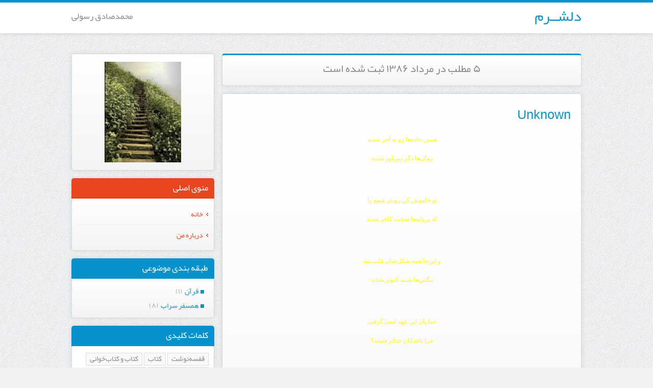

--- FILE ---
content_type: text/html; charset=utf-8
request_url: https://delsharm.blog.ir/archive/1386/5/
body_size: 82742
content:
<!DOCTYPE html><html lang="fa"><head>
	<script>
	  (function(i,s,o,g,r,a,m){i['GoogleAnalyticsObject']=r;i[r]=i[r]||function(){
	  (i[r].q=i[r].q||[]).push(arguments)},i[r].l=1*new Date();a=s.createElement(o),
	  m=s.getElementsByTagName(o)[0];a.async=1;a.src=g;m.parentNode.insertBefore(a,m)
	  })(window,document,'script','https://www.google-analytics.com/analytics.js','ga');
	  ga('create', 'UA-82501833-1', 'auto');
	  ga('send', 'pageview', {'dimension1': 'k0svAj-3uqs'});
	</script>
	<!-- Google tag (gtag.js) -->
	<script async src="https://www.googletagmanager.com/gtag/js?id=G-S6ECWNV881"></script>
	<script>
	  window.dataLayer = window.dataLayer || [];
	  function gtag(){dataLayer.push(arguments);}
	  gtag('js', new Date());
	  gtag('config', 'G-S6ECWNV881');
	</script>
	<meta name="description" content="۵ مطلب در مرداد ۱۳۸۶ ثبت شده است - محمدصادق رسولی">
	<meta http-equiv="Content-Type" content="text/html; charset=utf-8">
	<meta http-equiv="X-UA-Compatible" content="IE=edge">
	<link rel="service" class="preferred" type="application/atomsvc+xml" href="https://delsharm.blog.ir/api/atom">
	<link rel="wlwmanifest" type="application/wlwmanifest+xml" href="https://delsharm.blog.ir/api/wlwmanifest.xml">
	<link rel="EditURI" type="application/rsd+xml" href="https://delsharm.blog.ir/api">
	<meta name="robots" content="noindex, nofollow">
	<title>بایگانی مرداد ۱۳۸۶ :: دلشــرم</title>
	<link rel="alternate" type="application/rss+xml" href="/rss/">
	<link rel="first" type="text/html" href="/archive/1386/5/">
	<link rel="last" type="text/html" href="/archive/1386/5/">
	<link rel="canonical" type="text/html" href="http://delsharm.blog.ir/archive/1386/5/">
	<meta name="date" content="2007-08-18T14:01:04">
	<meta name="last-modified" content="2007-08-18T14:01:04">
	<meta http-equiv="last-modified" content="2007-08-18T14:01:04">
	<link rel="top" href="/">
	<meta name="generator" content="blog.ir">
<meta content="width=device-width, initial-scale=1, maximum-scale=1" name="viewport">
	<script>
		var constant = {
			copyText : 'برگرفته شده از delsharm.blog.ir',
			LOGIN_LINK:"https://bayan.ir/service/blog/",
			REGISTER_LINK: "https://bayan.ir/register/"
		};
	</script>
	<script src="//blog.ir/media/script/blog.min.js?FY8fDg" charset="utf-8"></script>	<script>(function(){
    window._rb={id:'bl!k0svAj-3uqs', vi:'7c65663a3aeab5cfe33fef5f84821cc2', dh:'7b226be22f438bd6cc639f352e1e486b'};
    var s=document.createElement('script'),
        h=document.getElementsByTagName('script')[0];
    s.async="async";
    s.src='//radar.bayan.ir/rb.js?v=e2';
    h.parentNode.insertBefore(s,h);
}())</script>
<noscript><img src="//radar.bayan.ir/bl!k0svAj-3uqs/rb.gif?nos&vi=7c65663a3aeab5cfe33fef5f84821cc2&dh=7b226be22f438bd6cc639f352e1e486b&refx=" alt="" title="a" border="0"></noscript>
	<link href="//blog.ir/media/css/sharedrtl-blogs.css?fv2HUu" rel="stylesheet" type="text/css">
	<link href="/static/1msxL_dUiQQ/1418325980/style.css" rel="stylesheet" type="text/css"></head><body>
<div class="header">
<div class="header-wrp">
<div class="header-right">
<h1 class="blog-title"><a href="/">دلشــرم</a></h1>
</div>
<div class="header-left">
<h2 class="blog-short-description">محمدصادق رسولی</h2>
</div>
</div>
</div>
<div class="content-wrp">
<div class="block-content">
<div class="block-content-view">
<div class="align">
<div class="messages">
<div class="messages-content">
<h2>۵ مطلب در مرداد ۱۳۸۶ ثبت شده است</h2>
</div>
</div>
</div>
<div class="post post_list">

<div class="post-title"><h2><a href="/1386/05/27/Unknown-66">Unknown</a></h2></div>
<div class="post-content"><p class="MsoNormal" dir="rtl" style="MARGIN: 0pt; DIRECTION: rtl; LINE-HEIGHT: 150%; unicode-bidi: embed; TEXT-ALIGN: center" align="center"><span lang="AR-SA" style="FONT-SIZE: 9pt; COLOR: yellow; LINE-HEIGHT: 150%; FONT-FAMILY: Tahoma">همین جا</span><span lang="FA" style="FONT-SIZE: 9pt; COLOR: yellow; LINE-HEIGHT: 150%; FONT-FAMILY: Tahoma; mso-bidi-language: FA">ده‌ها رو به آخر شدند<p></p></span></p>
<p class="MsoNormal" dir="rtl" style="MARGIN: 0pt; DIRECTION: rtl; LINE-HEIGHT: 150%; unicode-bidi: embed; TEXT-ALIGN: center" align="center"><span lang="FA" style="FONT-SIZE: 9pt; COLOR: yellow; LINE-HEIGHT: 150%; FONT-FAMILY: Tahoma; mso-bidi-language: FA">زمان‌ها دگر دیرباور شدند<p></p></span></p>
<p class="MsoNormal" dir="rtl" style="MARGIN: 0pt; DIRECTION: rtl; LINE-HEIGHT: 150%; unicode-bidi: embed; TEXT-ALIGN: center" align="center"><span lang="FA" style="FONT-SIZE: 9pt; COLOR: yellow; LINE-HEIGHT: 150%; FONT-FAMILY: Tahoma; mso-bidi-language: FA"><p> </p></span></p>
<p class="MsoNormal" dir="rtl" style="MARGIN: 0pt; DIRECTION: rtl; LINE-HEIGHT: 150%; unicode-bidi: embed; TEXT-ALIGN: center" align="center"><span lang="FA" style="FONT-SIZE: 9pt; COLOR: yellow; LINE-HEIGHT: 150%; FONT-FAMILY: Tahoma; mso-bidi-language: FA">تو خاموش کن زودتر شمع را<p></p></span></p>
<p class="MsoNormal" dir="rtl" style="MARGIN: 0pt; DIRECTION: rtl; LINE-HEIGHT: 150%; unicode-bidi: embed; TEXT-ALIGN: center" align="center"><span lang="FA" style="FONT-SIZE: 9pt; COLOR: yellow; LINE-HEIGHT: 150%; FONT-FAMILY: Tahoma; mso-bidi-language: FA">که پروانه‌ها سخت کافر شدند<p></p></span></p>
<p class="MsoNormal" dir="rtl" style="MARGIN: 0pt; DIRECTION: rtl; LINE-HEIGHT: 150%; unicode-bidi: embed; TEXT-ALIGN: center" align="center"><span lang="FA" style="FONT-SIZE: 9pt; COLOR: yellow; LINE-HEIGHT: 150%; FONT-FAMILY: Tahoma; mso-bidi-language: FA"><p> </p></span></p>
<p class="MsoNormal" dir="rtl" style="MARGIN: 0pt; DIRECTION: rtl; LINE-HEIGHT: 150%; unicode-bidi: embed; TEXT-ALIGN: center" align="center"><span lang="FA" style="FONT-SIZE: 9pt; COLOR: yellow; LINE-HEIGHT: 150%; FONT-FAMILY: Tahoma; mso-bidi-language: FA">و این‌جا همه شکل‌شان قلب شد<p></p></span></p>
<p class="MsoNormal" dir="rtl" style="MARGIN: 0pt; DIRECTION: rtl; LINE-HEIGHT: 150%; unicode-bidi: embed; TEXT-ALIGN: center" align="center"><span lang="FA" style="FONT-SIZE: 9pt; COLOR: yellow; LINE-HEIGHT: 150%; FONT-FAMILY: Tahoma; mso-bidi-language: FA">مگس‌ها شبیه کبوتر شدند<p></p></span></p>
<p class="MsoNormal" dir="rtl" style="MARGIN: 0pt; DIRECTION: rtl; LINE-HEIGHT: 150%; unicode-bidi: embed; TEXT-ALIGN: center" align="center"><span lang="FA" style="FONT-SIZE: 9pt; COLOR: yellow; LINE-HEIGHT: 150%; FONT-FAMILY: Tahoma; mso-bidi-language: FA"><p> </p></span></p>
<p class="MsoNormal" dir="rtl" style="MARGIN: 0pt; DIRECTION: rtl; LINE-HEIGHT: 150%; unicode-bidi: embed; TEXT-ALIGN: center" align="center"><span lang="FA" style="FONT-SIZE: 9pt; COLOR: yellow; LINE-HEIGHT: 150%; FONT-FAMILY: Tahoma; mso-bidi-language: FA">خدا پای این عهد امضا گرفت<p></p></span></p>
<p class="MsoNormal" dir="rtl" style="MARGIN: 0pt; DIRECTION: rtl; LINE-HEIGHT: 150%; unicode-bidi: embed; TEXT-ALIGN: center" align="center"><span lang="FA" style="FONT-SIZE: 9pt; COLOR: yellow; LINE-HEIGHT: 150%; FONT-FAMILY: Tahoma; mso-bidi-language: FA">چرا ناخدایان خداتر شدند؟<p></p></span></p>
<p class="MsoNormal" dir="rtl" style="MARGIN: 0pt; DIRECTION: rtl; LINE-HEIGHT: 150%; unicode-bidi: embed; TEXT-ALIGN: center" align="center"><span lang="FA" style="FONT-SIZE: 9pt; COLOR: yellow; LINE-HEIGHT: 150%; FONT-FAMILY: Tahoma; mso-bidi-language: FA"><p> </p></span></p>
<p class="MsoNormal" dir="rtl" style="MARGIN: 0pt; DIRECTION: rtl; LINE-HEIGHT: 150%; unicode-bidi: embed; TEXT-ALIGN: center" align="center"><span lang="FA" style="FONT-SIZE: 9pt; COLOR: yellow; LINE-HEIGHT: 150%; FONT-FAMILY: Tahoma; mso-bidi-language: FA">و میشان دنیا چه خوشبین و شاد<p></p></span></p>
<p class="MsoNormal" dir="rtl" style="MARGIN: 0pt; DIRECTION: rtl; LINE-HEIGHT: 150%; unicode-bidi: embed; TEXT-ALIGN: center" align="center"><span lang="FA" style="FONT-SIZE: 9pt; COLOR: yellow; LINE-HEIGHT: 150%; FONT-FAMILY: Tahoma; mso-bidi-language: FA">که با گرگ‌ها هم برادر شدند<p></p></span></p>
<p class="MsoNormal" dir="rtl" style="MARGIN: 0pt; DIRECTION: rtl; LINE-HEIGHT: 150%; unicode-bidi: embed; TEXT-ALIGN: center" align="center"><span lang="FA" style="FONT-SIZE: 9pt; COLOR: yellow; LINE-HEIGHT: 150%; FONT-FAMILY: Tahoma; mso-bidi-language: FA"><p> </p></span></p>
<p class="MsoNormal" dir="rtl" style="MARGIN: 0pt; DIRECTION: rtl; LINE-HEIGHT: 150%; unicode-bidi: embed; TEXT-ALIGN: center" align="center"><span lang="FA" style="FONT-SIZE: 9pt; COLOR: yellow; LINE-HEIGHT: 150%; FONT-FAMILY: Tahoma; mso-bidi-language: FA">چنان بیشه را بوی خون می‌گرفت<p></p></span></p>
<p class="MsoNormal" dir="rtl" style="MARGIN: 0pt; DIRECTION: rtl; LINE-HEIGHT: 150%; unicode-bidi: embed; TEXT-ALIGN: center" align="center"><span lang="FA" style="FONT-SIZE: 9pt; COLOR: yellow; LINE-HEIGHT: 150%; FONT-FAMILY: Tahoma; mso-bidi-language: FA">چو اشک مرا خوب از بر شدند<p></p></span></p>
<p class="MsoNormal" dir="rtl" style="MARGIN: 0pt; DIRECTION: rtl; LINE-HEIGHT: 150%; unicode-bidi: embed; TEXT-ALIGN: center" align="center"><span lang="FA" style="FONT-SIZE: 9pt; COLOR: yellow; LINE-HEIGHT: 150%; FONT-FAMILY: Tahoma; mso-bidi-language: FA"><p> </p></span></p>
<p class="MsoNormal" dir="rtl" style="MARGIN: 0pt; DIRECTION: rtl; LINE-HEIGHT: 150%; unicode-bidi: embed; TEXT-ALIGN: center" align="center"><span lang="FA" style="FONT-SIZE: 9pt; COLOR: yellow; LINE-HEIGHT: 150%; FONT-FAMILY: Tahoma; mso-bidi-language: FA">شهید جدیدی کفن می‌کنند<p></p></span></p>
<p class="MsoNormal" dir="rtl" style="MARGIN: 0pt; DIRECTION: rtl; LINE-HEIGHT: 150%; unicode-bidi: embed; TEXT-ALIGN: center" align="center"><span lang="FA" style="FONT-SIZE: 9pt; COLOR: yellow; LINE-HEIGHT: 150%; FONT-FAMILY: Tahoma; mso-bidi-language: FA">و پرهای چشمم که پرپر شدند<p></p></span></p>
<p class="MsoNormal" dir="rtl" style="MARGIN: 0pt; DIRECTION: rtl; LINE-HEIGHT: 150%; unicode-bidi: embed; TEXT-ALIGN: center" align="center"><span lang="FA" style="FONT-SIZE: 9pt; COLOR: yellow; LINE-HEIGHT: 150%; FONT-FAMILY: Tahoma; mso-bidi-language: FA"><p> </p></span></p>
<p class="MsoNormal" dir="rtl" style="MARGIN: 0pt; DIRECTION: rtl; LINE-HEIGHT: 150%; unicode-bidi: embed; TEXT-ALIGN: center" align="center"><span lang="FA" style="FONT-SIZE: 9pt; COLOR: yellow; LINE-HEIGHT: 150%; FONT-FAMILY: Tahoma; mso-bidi-language: FA">بیا ای کبوتر کمی پر بزن<p></p></span></p>
<p class="MsoNormal" dir="rtl" style="MARGIN: 0pt; DIRECTION: rtl; LINE-HEIGHT: 150%; unicode-bidi: embed; TEXT-ALIGN: center" align="center"><span lang="FA" style="FONT-SIZE: 9pt; COLOR: yellow; LINE-HEIGHT: 150%; FONT-FAMILY: Tahoma; mso-bidi-language: FA">که این واژه‌ها هم مکرر شدند<p></p></span></p>
<p class="MsoNormal" dir="rtl" style="MARGIN: 0pt; DIRECTION: rtl; LINE-HEIGHT: 150%; unicode-bidi: embed; TEXT-ALIGN: center" align="center"><span lang="FA" style="FONT-SIZE: 9pt; COLOR: yellow; LINE-HEIGHT: 150%; FONT-FAMILY: Tahoma; mso-bidi-language: FA"><p> </p></span></p>
<p class="MsoNormal" dir="rtl" style="MARGIN: 0pt; DIRECTION: rtl; LINE-HEIGHT: 150%; unicode-bidi: embed; TEXT-ALIGN: center" align="center"><span lang="FA" style="FONT-SIZE: 9pt; COLOR: yellow; LINE-HEIGHT: 150%; FONT-FAMILY: Tahoma; mso-bidi-language: FA">بیا نای چوپان به دادم برس<p></p></span></p>
<p class="MsoNormal" dir="rtl" style="MARGIN: 0pt; DIRECTION: rtl; LINE-HEIGHT: 150%; unicode-bidi: embed; TEXT-ALIGN: center" align="center"><span lang="FA" style="FONT-SIZE: 9pt; COLOR: yellow; LINE-HEIGHT: 150%; FONT-FAMILY: Tahoma; mso-bidi-language: FA">که این گله‌ها گرگ‌پرور شدند<p></p></span></p>
<p class="MsoNormal" dir="rtl" style="MARGIN: 0pt; DIRECTION: rtl; LINE-HEIGHT: 150%; unicode-bidi: embed; TEXT-ALIGN: center" align="center"><span lang="FA" style="FONT-SIZE: 9pt; COLOR: yellow; LINE-HEIGHT: 150%; FONT-FAMILY: Tahoma; mso-bidi-language: FA"><p> </p></span></p>
<p class="MsoNormal" dir="rtl" style="MARGIN: 0pt; DIRECTION: rtl; LINE-HEIGHT: 150%; unicode-bidi: embed; TEXT-ALIGN: center" align="center"><span lang="FA" style="FONT-SIZE: 9pt; COLOR: yellow; LINE-HEIGHT: 150%; FONT-FAMILY: Tahoma; mso-bidi-language: FA"><font color="#ffffff">مرداد ۱۳۸۶</font></span></p>
<p> </p></div>

<div class="post-details bottom">
<div class="post-details-left">
<span class="post-details-date">۲۷ مرداد ۸۶ ، ۱۷:۳۱</span>
<a class="post-details-comment" href="/1386/05/27/Unknown-66#comments">۱۳ نظر</a>
<span class="rate-box ">
<span class="rate-button-box rate-up ">
<a class="rate-button" href="/process/rate_post/WPB_BP1tl90/2" rel="nofollow" title="موافق">
<img alt="موافقین" class="rateimg" src="//blog.ir/media/images/cleardot.gif">
<span class="rate-counter">۰</span>
</a>
</span>
<span class="rate-button-box rate-down ">
<a class="rate-button" href="/process/rate_post/WPB_BP1tl90/1" rel="nofollow" title="مخالف">
<img alt="مخالفین" class="rateimg" src="//blog.ir/media/images/cleardot.gif">
<span class="rate-counter">۰</span>
</a>
</span>
</span>
</div>
<div class="post-details-right">
<span class="post-details-author">محمدصادق رسولی</span>
</div>
<div class="clear"></div>
</div>
</div>
<div class="post post_list">

<div class="post-title"><h2><a href="/1386/05/22/%D8%A7%D8%B2-%D8%AE%D8%A7%D8%B7%D8%B1%D8%A7%D8%AA-%DA%A9%D9%88%D8%AF%DA%A9%DB%8C-1">از خاطرات کودکی-1-</a></h2></div>
<div class="post-content"><p class="MsoNormal" dir="rtl" style="MARGIN: 0in 0in 0pt; DIRECTION: rtl; LINE-HEIGHT: 200%; unicode-bidi: embed; TEXT-ALIGN: center" align="center"><span lang="FA" style="FONT-SIZE: 8pt; COLOR: lime; LINE-HEIGHT: 200%; FONT-FAMILY: Tahoma; mso-bidi-language: FA"><font size="2">ورق می‌زنم<p></p></font></span></p>
<p class="MsoNormal" dir="rtl" style="MARGIN: 0in 0in 0pt; DIRECTION: rtl; LINE-HEIGHT: 200%; unicode-bidi: embed; TEXT-ALIGN: center" align="center"><span lang="FA" style="FONT-SIZE: 8pt; COLOR: lime; LINE-HEIGHT: 200%; FONT-FAMILY: Tahoma; mso-bidi-language: FA"><font size="2">خاطرات روشنم را<p></p></font></span></p>
<p class="MsoNormal" dir="rtl" style="MARGIN: 0in 0in 0pt; DIRECTION: rtl; LINE-HEIGHT: 200%; unicode-bidi: embed; TEXT-ALIGN: center" align="center"><span lang="FA" style="FONT-SIZE: 8pt; COLOR: lime; LINE-HEIGHT: 200%; FONT-FAMILY: Tahoma; mso-bidi-language: FA"><font size="2">تا اتاق‌های تاریک کودکی.<p></p></font></span></p>
<p class="MsoNormal" dir="rtl" style="MARGIN: 0in 0in 0pt; DIRECTION: rtl; LINE-HEIGHT: 200%; unicode-bidi: embed; TEXT-ALIGN: center" align="center"><span lang="FA" style="FONT-SIZE: 8pt; COLOR: lime; LINE-HEIGHT: 200%; FONT-FAMILY: Tahoma; mso-bidi-language: FA"><font size="2">وقتی‌که رعد و برق<p></p></font></span></p>
<p class="MsoNormal" dir="rtl" style="MARGIN: 0in 0in 0pt; DIRECTION: rtl; LINE-HEIGHT: 200%; unicode-bidi: embed; TEXT-ALIGN: center" align="center"><span lang="FA" style="FONT-SIZE: 8pt; COLOR: lime; LINE-HEIGHT: 200%; FONT-FAMILY: Tahoma; mso-bidi-language: FA"><font size="2">مهمان خانه‌مان می‌شد<p></p></font></span></p>
<p class="MsoNormal" dir="rtl" style="MARGIN: 0in 0in 0pt; DIRECTION: rtl; LINE-HEIGHT: 200%; unicode-bidi: embed; TEXT-ALIGN: center" align="center"><span lang="FA" style="FONT-SIZE: 8pt; COLOR: lime; LINE-HEIGHT: 200%; FONT-FAMILY: Tahoma; mso-bidi-language: FA"><font size="2">و من<p></p></font></span></p>
<p class="MsoNormal" dir="rtl" style="MARGIN: 0in 0in 0pt; DIRECTION: rtl; LINE-HEIGHT: 200%; unicode-bidi: embed; TEXT-ALIGN: center" align="center"><span lang="FA" style="FONT-SIZE: 8pt; COLOR: lime; LINE-HEIGHT: 200%; FONT-FAMILY: Tahoma; mso-bidi-language: FA"><font size="2">چه ساده<p></p></font></span></p>
<p class="MsoNormal" dir="rtl" style="MARGIN: 0in 0in 0pt; DIRECTION: rtl; LINE-HEIGHT: 200%; unicode-bidi: embed; TEXT-ALIGN: center" align="center"><span lang="FA" style="FONT-SIZE: 8pt; COLOR: lime; LINE-HEIGHT: 200%; FONT-FAMILY: Tahoma; mso-bidi-language: FA"><font size="2">ژست می‌گرفتم<p></p></font></span></p>
<p class="MsoNormal" dir="rtl" style="MARGIN: 0in 0in 0pt; DIRECTION: rtl; LINE-HEIGHT: 200%; unicode-bidi: embed; TEXT-ALIGN: center" align="center"><span lang="FA" style="FONT-SIZE: 8pt; COLOR: lime; LINE-HEIGHT: 200%; FONT-FAMILY: Tahoma; mso-bidi-language: FA"><font size="2">روبروی صاعقه‌ها<p></p></font></span></p>
<p class="MsoNormal" dir="rtl" style="MARGIN: 0in 0in 0pt; DIRECTION: rtl; LINE-HEIGHT: 200%; unicode-bidi: embed; TEXT-ALIGN: center" align="center"><span lang="FA" style="FONT-SIZE: 8pt; COLOR: lime; LINE-HEIGHT: 200%; FONT-FAMILY: Tahoma; mso-bidi-language: FA"><font size="2">تا عکسم خوب روی ماه بیفتد<p></p></font></span></p>
<p class="MsoNormal" dir="rtl" style="MARGIN: 0in 0in 0pt; DIRECTION: rtl; LINE-HEIGHT: 200%; unicode-bidi: embed; TEXT-ALIGN: center" align="center"><span lang="FA" style="FONT-SIZE: 8pt; COLOR: lime; LINE-HEIGHT: 200%; FONT-FAMILY: Tahoma; mso-bidi-language: FA"><p><font size="2"> </font></p></span></p>
<p class="MsoNormal" dir="rtl" style="MARGIN: 0in 0in 0pt; DIRECTION: rtl; LINE-HEIGHT: 200%; unicode-bidi: embed; TEXT-ALIGN: center" align="center"><span lang="FA" style="FONT-SIZE: 8pt; COLOR: lime; LINE-HEIGHT: 200%; FONT-FAMILY: Tahoma; mso-bidi-language: FA"><font size="2">حالا سال‌های سال‌ست<p></p></font></span></p>
<p class="MsoNormal" dir="rtl" style="MARGIN: 0in 0in 0pt; DIRECTION: rtl; LINE-HEIGHT: 200%; unicode-bidi: embed; TEXT-ALIGN: center" align="center"><span lang="FA" style="FONT-SIZE: 8pt; COLOR: lime; LINE-HEIGHT: 200%; FONT-FAMILY: Tahoma; mso-bidi-language: FA"><font size="2">که من منتظرم<p></p></font></span></p>
<p class="MsoNormal" dir="rtl" style="MARGIN: 0in 0in 0pt; DIRECTION: rtl; LINE-HEIGHT: 200%; unicode-bidi: embed; TEXT-ALIGN: center" align="center"><span lang="FA" style="FONT-SIZE: 8pt; COLOR: lime; LINE-HEIGHT: 200%; FONT-FAMILY: Tahoma; mso-bidi-language: FA"><font size="2">یک صاعقه<p></p></font></span></p>
<p class="MsoNormal" dir="rtl" style="MARGIN: 0in 0in 0pt; DIRECTION: rtl; LINE-HEIGHT: 200%; unicode-bidi: embed; TEXT-ALIGN: center" align="center"><span lang="FA" style="FONT-SIZE: 8pt; COLOR: lime; LINE-HEIGHT: 200%; FONT-FAMILY: Tahoma; mso-bidi-language: FA"><font size="2"><span style="mso-tab-count: 1">                </span>- خیس–<p></p></font></span></p>
<p class="MsoNormal" dir="rtl" style="MARGIN: 0in 0in 0pt; DIRECTION: rtl; LINE-HEIGHT: 200%; unicode-bidi: embed; TEXT-ALIGN: center" align="center"><span lang="FA" style="FONT-SIZE: 8pt; COLOR: lime; LINE-HEIGHT: 200%; FONT-FAMILY: Tahoma; mso-bidi-language: FA"><font size="2">تکلیف چشمانم را روشن کند؟<p></p></font></span></p>
<p class="MsoNormal" dir="rtl" style="MARGIN: 0in 0in 0pt; DIRECTION: rtl; LINE-HEIGHT: 200%; unicode-bidi: embed; TEXT-ALIGN: center" align="center"><span lang="FA" style="FONT-SIZE: 8pt; COLOR: lime; LINE-HEIGHT: 200%; FONT-FAMILY: Tahoma; mso-bidi-language: FA"><font size="2">و از پلّه‌های برقی توی<p></p></font></span></p>
<p class="MsoNormal" dir="rtl" style="MARGIN: 0in 0in 0pt; DIRECTION: rtl; LINE-HEIGHT: 200%; unicode-bidi: embed; TEXT-ALIGN: center" align="center"><span lang="FA" style="FONT-SIZE: 8pt; COLOR: lime; LINE-HEIGHT: 200%; FONT-FAMILY: Tahoma; mso-bidi-language: FA"><font size="2"><span style="mso-tab-count: 1">                </span>- ای کرسی رفیع-<p></p></font></span></p>
<p class="MsoNormal" dir="rtl" style="MARGIN: 0in 0in 0pt; DIRECTION: rtl; LINE-HEIGHT: 200%; unicode-bidi: embed; TEXT-ALIGN: center" align="center"><span lang="FA" style="FONT-SIZE: 8pt; COLOR: lime; LINE-HEIGHT: 200%; FONT-FAMILY: Tahoma; mso-bidi-language: FA"><font size="2">ارتفاع بگیرم<p></p></font></span></p>
<p class="MsoNormal" dir="rtl" style="MARGIN: 0in 0in 0pt; DIRECTION: rtl; LINE-HEIGHT: 200%; unicode-bidi: embed; TEXT-ALIGN: center" align="center"><span lang="FA" style="FONT-SIZE: 8pt; COLOR: lime; LINE-HEIGHT: 200%; FONT-FAMILY: Tahoma; mso-bidi-language: FA"><p><font size="2"> </font></p></span></p>
<p class="MsoNormal" dir="rtl" style="MARGIN: 0in 0in 0pt; DIRECTION: rtl; LINE-HEIGHT: 200%; unicode-bidi: embed; TEXT-ALIGN: center" align="center"><span lang="FA" style="FONT-SIZE: 8pt; COLOR: lime; LINE-HEIGHT: 200%; FONT-FAMILY: Tahoma; mso-bidi-language: FA"><font size="2">با تو اَم<p></p></font></span></p>
<p class="MsoNormal" dir="rtl" style="MARGIN: 0in 0in 0pt; DIRECTION: rtl; LINE-HEIGHT: 200%; unicode-bidi: embed; TEXT-ALIGN: center" align="center"><span lang="FA" style="FONT-SIZE: 8pt; COLOR: lime; LINE-HEIGHT: 200%; FONT-FAMILY: Tahoma; mso-bidi-language: FA"><font size="2">صدای چشمانم را می‌شنوی<p></p></font></span></p>
<p class="MsoNormal" dir="rtl" style="MARGIN: 0in 0in 0pt; DIRECTION: rtl; LINE-HEIGHT: 200%; unicode-bidi: embed; TEXT-ALIGN: center" align="center"><span lang="FA" style="FONT-SIZE: 8pt; COLOR: lime; LINE-HEIGHT: 200%; FONT-FAMILY: Tahoma; mso-bidi-language: FA"><font size="2">من هنوز منتظرم<p></p></font></span></p>
<p class="MsoNormal" dir="rtl" style="MARGIN: 0in 0in 0pt; DIRECTION: rtl; LINE-HEIGHT: 200%; unicode-bidi: embed; TEXT-ALIGN: center" align="center"><span lang="FA" style="FONT-SIZE: 8pt; COLOR: lime; LINE-HEIGHT: 200%; FONT-FAMILY: Tahoma; mso-bidi-language: FA"><font size="2">ای نور عظیم<p></p></font></span></p>
<p class="MsoNormal" dir="rtl" style="MARGIN: 0in 0in 0pt; DIRECTION: rtl; LINE-HEIGHT: 200%; unicode-bidi: embed; TEXT-ALIGN: center" align="center"><span lang="FA" style="FONT-SIZE: 8pt; COLOR: lime; LINE-HEIGHT: 200%; FONT-FAMILY: Tahoma; mso-bidi-language: FA"><p><font size="2"> </font></p></span></p>
<p class="MsoNormal" dir="rtl" style="MARGIN: 0in 0in 0pt; DIRECTION: rtl; LINE-HEIGHT: 200%; unicode-bidi: embed; TEXT-ALIGN: center" align="center"><span lang="FA" style="FONT-SIZE: 8pt; COLOR: lime; LINE-HEIGHT: 200%; FONT-FAMILY: Tahoma; mso-bidi-language: FA"><p><font size="2"> </font></p></span></p>
<p class="MsoNormal" style="MARGIN: 0in 0in 0pt; LINE-HEIGHT: 200%"><span lang="FA" dir="rtl" style="mso-bidi-language: FA"><p><font face="Times New Roman"> </font></p></span></p></div>

<div class="post-details bottom">
<div class="post-details-left">
<span class="post-details-date">۲۲ مرداد ۸۶ ، ۰۶:۱۷</span>
<a class="post-details-comment" href="/1386/05/22/%D8%A7%D8%B2-%D8%AE%D8%A7%D8%B7%D8%B1%D8%A7%D8%AA-%DA%A9%D9%88%D8%AF%DA%A9%DB%8C-1#comments">۶ نظر</a>
<span class="rate-box ">
<span class="rate-button-box rate-up ">
<a class="rate-button" href="/process/rate_post/VgQJPcLEOaI/2" rel="nofollow" title="موافق">
<img alt="موافقین" class="rateimg" src="//blog.ir/media/images/cleardot.gif">
<span class="rate-counter">۰</span>
</a>
</span>
<span class="rate-button-box rate-down ">
<a class="rate-button" href="/process/rate_post/VgQJPcLEOaI/1" rel="nofollow" title="مخالف">
<img alt="مخالفین" class="rateimg" src="//blog.ir/media/images/cleardot.gif">
<span class="rate-counter">۰</span>
</a>
</span>
</span>
</div>
<div class="post-details-right">
<span class="post-details-author">محمدصادق رسولی</span>
</div>
<div class="clear"></div>
</div>
</div>
<div class="post post_list">

<div class="post-title"><h2><a href="/1386/05/16/%D8%A7%D8%B2-%D8%AC%D8%A7%D8%AF%D9%87-4">از جاده-4-</a></h2></div>
<div class="post-content"><p class="MsoNormal" dir="rtl" style="MARGIN: 0in 0in 0pt; DIRECTION: rtl; LINE-HEIGHT: 150%; unicode-bidi: embed; TEXT-ALIGN: center" align="center"><span dir="ltr" style="FONT-SIZE: 9pt; COLOR: yellow; LINE-HEIGHT: 150%; FONT-FAMILY: Tahoma"><p> </p></span></p>
<p class="MsoNormal" dir="rtl" style="MARGIN: 0in 0in 0pt; DIRECTION: rtl; LINE-HEIGHT: 150%; unicode-bidi: embed; TEXT-ALIGN: center" align="center"><span lang="AR-SA" style="FONT-SIZE: 9pt; COLOR: yellow; LINE-HEIGHT: 150%; FONT-FAMILY: Tahoma">این جاده</span><span dir="ltr" style="FONT-SIZE: 9pt; COLOR: yellow; LINE-HEIGHT: 150%; FONT-FAMILY: Tahoma"><p></p></span></p>
<p class="MsoNormal" dir="rtl" style="MARGIN: 0in 0in 0pt; DIRECTION: rtl; LINE-HEIGHT: 150%; unicode-bidi: embed; TEXT-ALIGN: center" align="center"><span lang="AR-SA" style="FONT-SIZE: 9pt; COLOR: yellow; LINE-HEIGHT: 150%; FONT-FAMILY: Tahoma">حتی اگر که ته بکشد</span><span dir="ltr" style="FONT-SIZE: 9pt; COLOR: yellow; LINE-HEIGHT: 150%; FONT-FAMILY: Tahoma"><p></p></span></p>
<p class="MsoNormal" dir="rtl" style="MARGIN: 0in 0in 0pt; DIRECTION: rtl; LINE-HEIGHT: 150%; unicode-bidi: embed; TEXT-ALIGN: center" align="center"><span lang="AR-SA" style="FONT-SIZE: 9pt; COLOR: yellow; LINE-HEIGHT: 150%; FONT-FAMILY: Tahoma">حتی اگر که من</span><span dir="ltr" style="FONT-SIZE: 9pt; COLOR: yellow; LINE-HEIGHT: 150%; FONT-FAMILY: Tahoma"><p></p></span></p>
<p class="MsoNormal" dir="rtl" style="MARGIN: 0in 0in 0pt; DIRECTION: rtl; LINE-HEIGHT: 150%; unicode-bidi: embed; TEXT-ALIGN: center" align="center"><span lang="AR-SA" style="FONT-SIZE: 9pt; COLOR: yellow; LINE-HEIGHT: 150%; FONT-FAMILY: Tahoma">پل</span><span dir="ltr" style="FONT-SIZE: 9pt; COLOR: yellow; LINE-HEIGHT: 150%; FONT-FAMILY: Tahoma">‌</span><span lang="AR-SA" style="FONT-SIZE: 9pt; COLOR: yellow; LINE-HEIGHT: 150%; FONT-FAMILY: Tahoma">های روبروی خودم را <p></p></span></p>
<p class="MsoNormal" dir="rtl" style="MARGIN: 0in 0in 0pt; DIRECTION: rtl; LINE-HEIGHT: 150%; unicode-bidi: embed; TEXT-ALIGN: center" align="center"><span lang="AR-SA" style="FONT-SIZE: 9pt; COLOR: yellow; LINE-HEIGHT: 150%; FONT-FAMILY: Tahoma">با گام‌های پر از امّا و از اگر<p></p></span></p>
<p class="MsoNormal" dir="rtl" style="MARGIN: 0in 0in 0pt; DIRECTION: rtl; LINE-HEIGHT: 150%; unicode-bidi: embed; TEXT-ALIGN: center" align="center"><span lang="AR-SA" style="FONT-SIZE: 9pt; COLOR: yellow; LINE-HEIGHT: 150%; FONT-FAMILY: Tahoma">بی‌تاب بگذرم</span><i><span dir="ltr" style="FONT-SIZE: 9pt; COLOR: yellow; LINE-HEIGHT: 150%; FONT-FAMILY: Tahoma"><p></p></span></i></p>
<p class="MsoNormal" dir="rtl" style="MARGIN: 0in 0in 0pt; DIRECTION: rtl; LINE-HEIGHT: 150%; unicode-bidi: embed; TEXT-ALIGN: center" align="center"><span lang="AR-SA" style="FONT-SIZE: 9pt; COLOR: yellow; LINE-HEIGHT: 150%; FONT-FAMILY: Tahoma">حتی اگر که ماه</span><span dir="ltr" style="FONT-SIZE: 9pt; COLOR: yellow; LINE-HEIGHT: 150%; FONT-FAMILY: Tahoma"><p></p></span></p>
<p class="MsoNormal" dir="rtl" style="MARGIN: 0in 0in 0pt; DIRECTION: rtl; LINE-HEIGHT: 150%; unicode-bidi: embed; TEXT-ALIGN: center" align="center"><span lang="AR-SA" style="FONT-SIZE: 9pt; COLOR: yellow; LINE-HEIGHT: 150%; FONT-FAMILY: Tahoma">از روی گونه لرزان آب‌ها</span><span dir="ltr" style="FONT-SIZE: 9pt; COLOR: yellow; LINE-HEIGHT: 150%; FONT-FAMILY: Tahoma"><p></p></span></p>
<p class="MsoNormal" dir="rtl" style="MARGIN: 0in 0in 0pt; DIRECTION: rtl; LINE-HEIGHT: 150%; unicode-bidi: embed; TEXT-ALIGN: center" align="center"><span lang="AR-SA" style="FONT-SIZE: 9pt; COLOR: yellow; LINE-HEIGHT: 150%; FONT-FAMILY: Tahoma">بی‌رقص بگذرد</span><span dir="ltr" style="FONT-SIZE: 9pt; COLOR: yellow; LINE-HEIGHT: 150%; FONT-FAMILY: Tahoma"><p></p></span></p>
<p class="MsoNormal" dir="rtl" style="MARGIN: 0in 0in 0pt; DIRECTION: rtl; LINE-HEIGHT: 150%; unicode-bidi: embed; TEXT-ALIGN: center" align="center"><span lang="AR-SA" style="FONT-SIZE: 9pt; COLOR: yellow; LINE-HEIGHT: 150%; FONT-FAMILY: Tahoma">من در جوار تو ای محتوای سبز</span><span dir="ltr" style="FONT-SIZE: 9pt; COLOR: yellow; LINE-HEIGHT: 150%; FONT-FAMILY: Tahoma"><p></p></span></p>
<p class="MsoNormal" dir="rtl" style="MARGIN: 0in 0in 0pt; DIRECTION: rtl; LINE-HEIGHT: 150%; unicode-bidi: embed; TEXT-ALIGN: center" align="center"><span lang="AR-SA" style="FONT-SIZE: 9pt; COLOR: yellow; LINE-HEIGHT: 150%; FONT-FAMILY: Tahoma">از آبی صدای تو آرام می‌شوم</span><span dir="ltr" style="FONT-SIZE: 9pt; COLOR: yellow; LINE-HEIGHT: 150%; FONT-FAMILY: Tahoma"><p></p></span></p>
<p class="MsoNormal" dir="rtl" style="MARGIN: 0in 0in 0pt; DIRECTION: rtl; LINE-HEIGHT: 150%; unicode-bidi: embed; TEXT-ALIGN: center" align="center"><span lang="AR-SA" style="FONT-SIZE: 9pt; COLOR: yellow; LINE-HEIGHT: 150%; FONT-FAMILY: Tahoma"><p> </p></span></p>
<p class="MsoNormal" dir="rtl" style="MARGIN: 0in 0in 0pt; DIRECTION: rtl; LINE-HEIGHT: 150%; unicode-bidi: embed; TEXT-ALIGN: center" align="center"><span lang="AR-SA" style="FONT-SIZE: 9pt; COLOR: yellow; LINE-HEIGHT: 150%; FONT-FAMILY: Tahoma">من <span style="mso-spacerun: yes"> </span>در شیوع لحظه‌های شرم بی‌تویی</span><span dir="ltr" style="FONT-SIZE: 9pt; COLOR: yellow; LINE-HEIGHT: 150%; FONT-FAMILY: Tahoma"><p></p></span></p>
<p class="MsoNormal" dir="rtl" style="MARGIN: 0in 0in 0pt; DIRECTION: rtl; LINE-HEIGHT: 150%; unicode-bidi: embed; TEXT-ALIGN: center" align="center"><span lang="AR-SA" style="FONT-SIZE: 9pt; COLOR: yellow; LINE-HEIGHT: 150%; FONT-FAMILY: Tahoma">در کوچه‌های شهر</span><span dir="ltr" style="FONT-SIZE: 9pt; COLOR: yellow; LINE-HEIGHT: 150%; FONT-FAMILY: Tahoma"><p></p></span></p>
<p class="MsoNormal" dir="rtl" style="MARGIN: 0in 0in 0pt; DIRECTION: rtl; LINE-HEIGHT: 150%; unicode-bidi: embed; TEXT-ALIGN: center" align="center"><span lang="AR-SA" style="FONT-SIZE: 9pt; COLOR: yellow; LINE-HEIGHT: 150%; FONT-FAMILY: Tahoma">بن‌بست‌ها را</span><span dir="ltr" style="FONT-SIZE: 9pt; COLOR: yellow; LINE-HEIGHT: 150%; FONT-FAMILY: Tahoma"><p></p></span></p>
<p class="MsoNormal" dir="rtl" style="MARGIN: 0in 0in 0pt; DIRECTION: rtl; LINE-HEIGHT: 150%; unicode-bidi: embed; TEXT-ALIGN: center" align="center"><span lang="AR-SA" style="FONT-SIZE: 9pt; COLOR: yellow; LINE-HEIGHT: 150%; FONT-FAMILY: Tahoma">تک‌تک دویده‌ام</span><span dir="ltr" style="FONT-SIZE: 9pt; COLOR: yellow; LINE-HEIGHT: 150%; FONT-FAMILY: Tahoma"><p></p></span></p>
<p class="MsoNormal" dir="rtl" style="MARGIN: 0in 0in 0pt; DIRECTION: rtl; LINE-HEIGHT: 150%; unicode-bidi: embed; TEXT-ALIGN: center" align="center"><span lang="AR-SA" style="FONT-SIZE: 9pt; COLOR: yellow; LINE-HEIGHT: 150%; FONT-FAMILY: Tahoma">تا شاید این حوالی بیراهگی من</span><span dir="ltr" style="FONT-SIZE: 9pt; COLOR: yellow; LINE-HEIGHT: 150%; FONT-FAMILY: Tahoma"><p></p></span></p>
<p class="MsoNormal" dir="rtl" style="MARGIN: 0in 0in 0pt; DIRECTION: rtl; LINE-HEIGHT: 150%; unicode-bidi: embed; TEXT-ALIGN: center" align="center"><span lang="AR-SA" style="FONT-SIZE: 9pt; COLOR: yellow; LINE-HEIGHT: 150%; FONT-FAMILY: Tahoma">آغاز انتهای شوم بی‌تو بودن و<p></p></span></p>
<p class="MsoNormal" dir="rtl" style="MARGIN: 0in 0in 0pt; DIRECTION: rtl; LINE-HEIGHT: 150%; unicode-bidi: embed; TEXT-ALIGN: center" align="center"><span lang="AR-SA" style="FONT-SIZE: 9pt; COLOR: yellow; LINE-HEIGHT: 150%; FONT-FAMILY: Tahoma">پایان فصل‌های تلخ من شود<p></p></span></p>
<p class="MsoNormal" dir="rtl" style="MARGIN: 0in 0in 0pt; DIRECTION: rtl; LINE-HEIGHT: 150%; unicode-bidi: embed; TEXT-ALIGN: center" align="center"><i><span dir="ltr" style="FONT-SIZE: 9pt; COLOR: yellow; LINE-HEIGHT: 150%; FONT-FAMILY: Tahoma"><p> </p></span></i></p>
<p class="MsoNormal" dir="rtl" style="MARGIN: 0in 0in 0pt; DIRECTION: rtl; LINE-HEIGHT: 150%; unicode-bidi: embed; TEXT-ALIGN: center" align="center"><span lang="AR-SA" style="FONT-SIZE: 9pt; COLOR: yellow; LINE-HEIGHT: 150%; FONT-FAMILY: Tahoma">با تو</span><span dir="ltr" style="FONT-SIZE: 9pt; COLOR: yellow; LINE-HEIGHT: 150%; FONT-FAMILY: Tahoma"><p></p></span></p>
<p class="MsoNormal" dir="rtl" style="MARGIN: 0in 0in 0pt; DIRECTION: rtl; LINE-HEIGHT: 150%; unicode-bidi: embed; TEXT-ALIGN: center" align="center"><span lang="AR-SA" style="FONT-SIZE: 9pt; COLOR: yellow; LINE-HEIGHT: 150%; FONT-FAMILY: Tahoma">خط می‌کشم به روی علف‌های هرز زندگی</span><span dir="ltr" style="FONT-SIZE: 9pt; COLOR: yellow; LINE-HEIGHT: 150%; FONT-FAMILY: Tahoma"><p></p></span></p>
<p class="MsoNormal" dir="rtl" style="MARGIN: 0in 0in 0pt; DIRECTION: rtl; LINE-HEIGHT: 150%; unicode-bidi: embed; TEXT-ALIGN: center" align="center"><span lang="AR-SA" style="FONT-SIZE: 9pt; COLOR: yellow; LINE-HEIGHT: 150%; FONT-FAMILY: Tahoma">می خواهمت</span><span dir="ltr" style="FONT-SIZE: 9pt; COLOR: yellow; LINE-HEIGHT: 150%; FONT-FAMILY: Tahoma"><p></p></span></p>
<p class="MsoNormal" dir="rtl" style="MARGIN: 0in 0in 0pt; DIRECTION: rtl; LINE-HEIGHT: 150%; unicode-bidi: embed; TEXT-ALIGN: center" align="center"><span lang="AR-SA" style="FONT-SIZE: 9pt; COLOR: yellow; LINE-HEIGHT: 150%; FONT-FAMILY: Tahoma">ای سرنوشت من</span><span dir="ltr" style="FONT-SIZE: 9pt; COLOR: yellow; LINE-HEIGHT: 150%; FONT-FAMILY: Tahoma"><p></p></span></p>
<p class="MsoNormal" dir="rtl" style="MARGIN: 0in 0in 0pt; DIRECTION: rtl; LINE-HEIGHT: 150%; unicode-bidi: embed; TEXT-ALIGN: center" align="center"><span lang="AR-SA" style="FONT-SIZE: 9pt; COLOR: yellow; LINE-HEIGHT: 150%; FONT-FAMILY: Tahoma">هان این منم همان<p></p></span></p>
<p class="MsoNormal" dir="rtl" style="MARGIN: 0in 0in 0pt; DIRECTION: rtl; LINE-HEIGHT: 150%; unicode-bidi: embed; TEXT-ALIGN: center" align="center"><span lang="AR-SA" style="FONT-SIZE: 9pt; COLOR: yellow; LINE-HEIGHT: 150%; FONT-FAMILY: Tahoma"><span style="mso-spacerun: yes"> </span>شعری که خط خطی‌ست.</span><span dir="ltr" style="FONT-SIZE: 9pt; COLOR: yellow; LINE-HEIGHT: 150%; FONT-FAMILY: Tahoma"><p></p></span></p>
<p class="MsoNormal" dir="rtl" style="MARGIN: 0in 0in 0pt; DIRECTION: rtl; LINE-HEIGHT: 150%; unicode-bidi: embed; TEXT-ALIGN: center" align="center"><span dir="ltr" style="FONT-SIZE: 9pt; COLOR: yellow; LINE-HEIGHT: 150%; FONT-FAMILY: Tahoma"><p> </p></span></p>
<p class="MsoNormal" dir="rtl" style="MARGIN: 0in 0in 0pt; DIRECTION: rtl; LINE-HEIGHT: 150%; unicode-bidi: embed; TEXT-ALIGN: center" align="center"><span dir="rtl"></span><span lang="FA" style="FONT-SIZE: 9pt; COLOR: yellow; LINE-HEIGHT: 150%; FONT-FAMILY: Tahoma; mso-bidi-language: FA"><span dir="rtl"></span></span></p>
<span dir="ltr" style="FONT-SIZE: 9pt; COLOR: yellow; LINE-HEIGHT: 150%; FONT-FAMILY: Tahoma"><p>
<p class="MsoNormal" dir="rtl" style="MARGIN: 0in 0in 0pt; DIRECTION: rtl; LINE-HEIGHT: 150%; unicode-bidi: embed; TEXT-ALIGN: center" align="center"><span dir="ltr" style="FONT-SIZE: 9pt; COLOR: yellow; LINE-HEIGHT: 150%; FONT-FAMILY: Tahoma"><p><font color="#00cc33"> </font></p></span></p>
<p class="MsoNormal" dir="rtl" style="MARGIN: 0in 0in 0pt; DIRECTION: rtl; LINE-HEIGHT: 150%; unicode-bidi: embed; TEXT-ALIGN: center" align="center"><span lang="FA" style="FONT-SIZE: 9pt; COLOR: yellow; LINE-HEIGHT: 150%; FONT-FAMILY: Tahoma; mso-bidi-language: FA"><font color="#00cc33">۱۴ مرداد ۱۳۸۶</font></span></p>
<p class="MsoNormal" dir="rtl" style="MARGIN: 0in 0in 0pt; DIRECTION: rtl; LINE-HEIGHT: 150%; unicode-bidi: embed; TEXT-ALIGN: center" align="center"><span lang="FA" style="FONT-SIZE: 9pt; COLOR: yellow; LINE-HEIGHT: 150%; FONT-FAMILY: Tahoma; mso-bidi-language: FA"><font color="#ffffff">***********</font></span></p>
<p class="MsoNormal" dir="rtl" style="MARGIN: 0in 0in 0pt; DIRECTION: rtl; LINE-HEIGHT: 150%; unicode-bidi: embed; TEXT-ALIGN: center" align="center"></p></p></span> 
<p class="MsoNormal" dir="rtl" style="MARGIN: 0in 0in 0pt; DIRECTION: rtl; LINE-HEIGHT: 150%; unicode-bidi: embed; TEXT-ALIGN: justify"><span dir="ltr" style="FONT-SIZE: 8pt; LINE-HEIGHT: 150%; FONT-FAMILY: Tahoma"><p> </p></span></p>
<p class="MsoNormal" dir="rtl" style="MARGIN: 0in 0in 0pt; DIRECTION: rtl; LINE-HEIGHT: 150%; unicode-bidi: embed; TEXT-ALIGN: right"><span lang="FA" style="FONT-SIZE: 8pt; LINE-HEIGHT: 150%; FONT-FAMILY: Tahoma; mso-bidi-language: FA">پی نوشت:</span><span dir="ltr" style="FONT-SIZE: 8pt; LINE-HEIGHT: 150%"><p></p></span></p>
<p class="MsoNormal" dir="rtl" style="MARGIN: 0in 0in 0pt; DIRECTION: rtl; LINE-HEIGHT: 150%; unicode-bidi: embed; TEXT-ALIGN: right"><span lang="FA" style="FONT-SIZE: 8pt; LINE-HEIGHT: 150%; FONT-FAMILY: Tahoma; mso-bidi-language: FA">دوستان عزیز، بسیار ممنون می شوم اگر در نظرسنجی وبلاگ شرکت کنید (پایین صفحه</span><span dir="ltr"></span><span dir="ltr"></span><span dir="ltr" style="FONT-SIZE: 8pt; LINE-HEIGHT: 150%; FONT-FAMILY: Tahoma; mso-bidi-language: FA"><span dir="ltr"></span><span dir="ltr"></span>(</span><span dir="rtl"></span><span dir="rtl"></span><span lang="FA" style="FONT-SIZE: 8pt; LINE-HEIGHT: 150%; FONT-FAMILY: Tahoma; mso-bidi-language: FA"><span dir="rtl"></span><span dir="rtl"></span>.</span><span dir="ltr" style="FONT-SIZE: 8pt; LINE-HEIGHT: 150%; FONT-FAMILY: Tahoma; mso-bidi-language: FA"><p></p></span></p>
<p class="MsoNormal" dir="rtl" style="MARGIN: 0in 0in 0pt; DIRECTION: rtl; LINE-HEIGHT: 150%; unicode-bidi: embed; TEXT-ALIGN: right"><span lang="FA" style="FONT-SIZE: 8pt; LINE-HEIGHT: 150%; FONT-FAMILY: Tahoma; mso-bidi-language: FA">یا حق.</span><span lang="AR-SA" style="FONT-SIZE: 8pt; LINE-HEIGHT: 150%"><p></p></span></p>
<p class="MsoNormal" dir="rtl" style="MARGIN: 0in 0in 0pt; DIRECTION: rtl; unicode-bidi: embed; TEXT-ALIGN: right"><span dir="ltr" style="FONT-SIZE: 8pt"><p><font face="Times New Roman"> </font></p></span></p>
<p class="MsoNormal" dir="rtl" style="MARGIN: 0in 0in 0pt; DIRECTION: rtl; LINE-HEIGHT: 150%; unicode-bidi: embed; TEXT-ALIGN: center" align="center">
</p>
<p class="MsoNormal" dir="rtl" style="MARGIN: 0in 0in 0pt; DIRECTION: rtl; LINE-HEIGHT: 150%; unicode-bidi: embed; TEXT-ALIGN: center" align="center"><span dir="ltr" style="FONT-SIZE: 9pt; COLOR: yellow; LINE-HEIGHT: 150%; FONT-FAMILY: Tahoma"><p> </p></span></p>
<p></p></div>

<div class="post-details bottom">
<div class="post-details-left">
<span class="post-details-date">۱۶ مرداد ۸۶ ، ۰۳:۵۹</span>
<a class="post-details-comment" href="/1386/05/16/%D8%A7%D8%B2-%D8%AC%D8%A7%D8%AF%D9%87-4#comments">۷ نظر</a>
<span class="rate-box ">
<span class="rate-button-box rate-up ">
<a class="rate-button" href="/process/rate_post/FS98dfx65cw/2" rel="nofollow" title="موافق">
<img alt="موافقین" class="rateimg" src="//blog.ir/media/images/cleardot.gif">
<span class="rate-counter">۰</span>
</a>
</span>
<span class="rate-button-box rate-down ">
<a class="rate-button" href="/process/rate_post/FS98dfx65cw/1" rel="nofollow" title="مخالف">
<img alt="مخالفین" class="rateimg" src="//blog.ir/media/images/cleardot.gif">
<span class="rate-counter">۰</span>
</a>
</span>
</span>
</div>
<div class="post-details-right">
<span class="post-details-author">محمدصادق رسولی</span>
</div>
<div class="clear"></div>
</div>
</div>
<div class="post post_list">

<div class="post-title"><h2><a href="/1386/05/09/%D8%A7%D8%B2-%D8%AC%D8%A7%D8%AF%D9%87-3">از جاده-3-</a></h2></div>
<div class="post-content"><p class="MsoNormal" dir="rtl" style="MARGIN: 0in 0in 0pt; DIRECTION: rtl; LINE-HEIGHT: 150%; unicode-bidi: embed; TEXT-ALIGN: center" align="justify"><span lang="FA" style="FONT-SIZE: 10pt; LINE-HEIGHT: 150%; FONT-FAMILY: Tahoma; mso-bidi-language: FA">جایی برای گریه در شعرم باز کنید<p></p></span></p>
<p class="MsoNormal" dir="rtl" style="MARGIN: 0in 0in 0pt; DIRECTION: rtl; LINE-HEIGHT: 150%; unicode-bidi: embed; TEXT-ALIGN: center" align="center"><span lang="FA" style="FONT-SIZE: 10pt; LINE-HEIGHT: 150%; FONT-FAMILY: Tahoma; mso-bidi-language: FA">من<p></p></span></p>
<p class="MsoNormal" dir="rtl" style="MARGIN: 0in 0in 0pt; DIRECTION: rtl; LINE-HEIGHT: 150%; unicode-bidi: embed; TEXT-ALIGN: center" align="center"><span lang="FA" style="FONT-SIZE: 10pt; LINE-HEIGHT: 150%; FONT-FAMILY: Tahoma; mso-bidi-language: FA">از این پیچ و خم ممتد بدم می‌آید<p></p></span></p>
<p class="MsoNormal" dir="rtl" style="MARGIN: 0in 0in 0pt; DIRECTION: rtl; LINE-HEIGHT: 150%; unicode-bidi: embed; TEXT-ALIGN: center" align="center"><span lang="FA" style="FONT-SIZE: 10pt; LINE-HEIGHT: 150%; FONT-FAMILY: Tahoma; mso-bidi-language: FA">انگار <p></p></span></p>
<p class="MsoNormal" dir="rtl" style="MARGIN: 0in 0in 0pt; DIRECTION: rtl; LINE-HEIGHT: 150%; unicode-bidi: embed; TEXT-ALIGN: center" align="center"><span lang="FA" style="FONT-SIZE: 10pt; LINE-HEIGHT: 150%; FONT-FAMILY: Tahoma; mso-bidi-language: FA">دیگر هفت‌برادر <p></p></span></p>
<p class="MsoNormal" dir="rtl" style="MARGIN: 0in 0in 0pt; DIRECTION: rtl; LINE-HEIGHT: 150%; unicode-bidi: embed; TEXT-ALIGN: center" align="center"><span lang="FA" style="FONT-SIZE: 10pt; LINE-HEIGHT: 150%; FONT-FAMILY: Tahoma; mso-bidi-language: FA">از کلنگ رضاخان ضجه نمی‌کشند<p></p></span></p>
<p class="MsoNormal" dir="rtl" style="MARGIN: 0in 0in 0pt; DIRECTION: rtl; LINE-HEIGHT: 150%; unicode-bidi: embed; TEXT-ALIGN: center" align="center"><span lang="FA" style="FONT-SIZE: 10pt; LINE-HEIGHT: 150%; FONT-FAMILY: Tahoma; mso-bidi-language: FA">و رضاخان <p></p></span></p>
<p class="MsoNormal" dir="rtl" style="MARGIN: 0in 0in 0pt; DIRECTION: rtl; LINE-HEIGHT: 150%; unicode-bidi: embed; TEXT-ALIGN: center" align="center"><span lang="FA" style="FONT-SIZE: 10pt; LINE-HEIGHT: 150%; FONT-FAMILY: Tahoma; mso-bidi-language: FA">دیگر از سبیل‌هایش <p></p></span></p>
<p class="MsoNormal" dir="rtl" style="MARGIN: 0in 0in 0pt; DIRECTION: rtl; LINE-HEIGHT: 150%; unicode-bidi: embed; TEXT-ALIGN: center" align="center"><span lang="FA" style="FONT-SIZE: 10pt; LINE-HEIGHT: 150%; FONT-FAMILY: Tahoma; mso-bidi-language: FA">روغن انگلیسی نمی‌چکد.<p></p></span></p>
<p class="MsoNormal" dir="rtl" style="MARGIN: 0in 0in 0pt; DIRECTION: rtl; LINE-HEIGHT: 150%; unicode-bidi: embed; TEXT-ALIGN: center" align="center"><span lang="FA" style="FONT-SIZE: 10pt; LINE-HEIGHT: 150%; FONT-FAMILY: Tahoma; mso-bidi-language: FA">رضاخان دارد<p></p></span></p>
<p class="MsoNormal" dir="rtl" style="MARGIN: 0in 0in 0pt; DIRECTION: rtl; LINE-HEIGHT: 150%; unicode-bidi: embed; TEXT-ALIGN: center" align="center"><span lang="FA" style="FONT-SIZE: 10pt; LINE-HEIGHT: 150%; FONT-FAMILY: Tahoma; mso-bidi-language: FA">به صورت زنگ‌زده شیخ فضل‌الله<p></p></span></p>
<p class="MsoNormal" dir="rtl" style="MARGIN: 0in 0in 0pt; DIRECTION: rtl; LINE-HEIGHT: 150%; unicode-bidi: embed; TEXT-ALIGN: center" align="center"><span lang="FA" style="FONT-SIZE: 10pt; LINE-HEIGHT: 150%; FONT-FAMILY: Tahoma; mso-bidi-language: FA">- همان که پدربزرگ می‌گفت<p></p></span></p>
<p class="MsoNormal" dir="rtl" style="MARGIN: 0in 0in 0pt; DIRECTION: rtl; LINE-HEIGHT: 150%; unicode-bidi: embed; TEXT-ALIGN: center" align="center"><span lang="FA" style="FONT-SIZE: 10pt; LINE-HEIGHT: 150%; FONT-FAMILY: Tahoma; mso-bidi-language: FA">امام زمان به‌او از خودش شبیه‌تر است-<p></p></span></p>
<p class="MsoNormal" dir="rtl" style="MARGIN: 0in 0in 0pt; DIRECTION: rtl; LINE-HEIGHT: 150%; unicode-bidi: embed; TEXT-ALIGN: center" align="center"><span lang="FA" style="FONT-SIZE: 10pt; LINE-HEIGHT: 150%; FONT-FAMILY: Tahoma; mso-bidi-language: FA">می‌خندد.<p></p></span></p>
<p class="MsoNormal" dir="rtl" style="MARGIN: 0in 0in 0pt; DIRECTION: rtl; LINE-HEIGHT: 150%; unicode-bidi: embed; TEXT-ALIGN: center" align="center"><span lang="FA" style="FONT-SIZE: 10pt; LINE-HEIGHT: 150%; FONT-FAMILY: Tahoma; mso-bidi-language: FA"><p> </p></span></p>
<p class="MsoNormal" dir="rtl" style="MARGIN: 0in 0in 0pt; DIRECTION: rtl; LINE-HEIGHT: 150%; unicode-bidi: embed; TEXT-ALIGN: center" align="center"><span lang="FA" style="FONT-SIZE: 10pt; LINE-HEIGHT: 150%; FONT-FAMILY: Tahoma; mso-bidi-language: FA">□□□<p></p></span></p>
<p class="MsoNormal" dir="rtl" style="MARGIN: 0in 0in 0pt; DIRECTION: rtl; LINE-HEIGHT: 150%; unicode-bidi: embed; TEXT-ALIGN: center" align="center"><span lang="FA" style="FONT-SIZE: 10pt; LINE-HEIGHT: 150%; FONT-FAMILY: Tahoma; mso-bidi-language: FA"><p> </p></span></p>
<p class="MsoNormal" dir="rtl" style="MARGIN: 0in 0in 0pt; DIRECTION: rtl; LINE-HEIGHT: 150%; unicode-bidi: embed; TEXT-ALIGN: center" align="center"><span lang="FA" style="FONT-SIZE: 10pt; LINE-HEIGHT: 150%; FONT-FAMILY: Tahoma; mso-bidi-language: FA">حالا<p></p></span></p>
<p class="MsoNormal" dir="rtl" style="MARGIN: 0in 0in 0pt; DIRECTION: rtl; LINE-HEIGHT: 150%; unicode-bidi: embed; TEXT-ALIGN: center" align="center"><span lang="FA" style="FONT-SIZE: 10pt; LINE-HEIGHT: 150%; FONT-FAMILY: Tahoma; mso-bidi-language: FA">مردانی بی هیچ شباهت<p></p></span></p>
<p class="MsoNormal" dir="rtl" style="MARGIN: 0in 0in 0pt; DIRECTION: rtl; LINE-HEIGHT: 150%; unicode-bidi: embed; TEXT-ALIGN: center" align="center"><span lang="FA" style="FONT-SIZE: 10pt; LINE-HEIGHT: 150%; FONT-FAMILY: Tahoma; mso-bidi-language: FA">برای ریش‌های از جنگ برگشته‌شان<p></p></span></p>
<p class="MsoNormal" dir="rtl" style="MARGIN: 0in 0in 0pt; DIRECTION: rtl; LINE-HEIGHT: 150%; unicode-bidi: embed; TEXT-ALIGN: center" align="center"><span lang="FA" style="FONT-SIZE: 10pt; LINE-HEIGHT: 150%; FONT-FAMILY: Tahoma; mso-bidi-language: FA">ژل‌های امریکایی سفارش داده‌اند<p></p></span></p>
<p class="MsoNormal" dir="rtl" style="MARGIN: 0in 0in 0pt; DIRECTION: rtl; LINE-HEIGHT: 150%; unicode-bidi: embed; TEXT-ALIGN: center" align="center"><span lang="FA" style="FONT-SIZE: 10pt; LINE-HEIGHT: 150%; FONT-FAMILY: Tahoma; mso-bidi-language: FA">فقط جایی برای گریه در شعرم باز کنید<p></p></span></p>
<p class="MsoNormal" dir="rtl" style="MARGIN: 0in 0in 0pt; DIRECTION: rtl; LINE-HEIGHT: 150%; unicode-bidi: embed; TEXT-ALIGN: center" align="center"><span lang="FA" style="FONT-SIZE: 10pt; LINE-HEIGHT: 150%; FONT-FAMILY: Tahoma; mso-bidi-language: FA">من<p></p></span></p>
<p class="MsoNormal" dir="rtl" style="MARGIN: 0in 0in 0pt; DIRECTION: rtl; LINE-HEIGHT: 150%; unicode-bidi: embed; TEXT-ALIGN: center" align="center"><span lang="FA" style="FONT-SIZE: 10pt; LINE-HEIGHT: 150%; FONT-FAMILY: Tahoma; mso-bidi-language: FA">همان هشتمین برادرم<p></p></span></p>
<p class="MsoNormal" dir="rtl" style="MARGIN: 0in 0in 0pt; DIRECTION: rtl; LINE-HEIGHT: 150%; unicode-bidi: embed; TEXT-ALIGN: center" align="center"><span lang="FA" style="FONT-SIZE: 10pt; LINE-HEIGHT: 150%; FONT-FAMILY: Tahoma; mso-bidi-language: FA">که تاریخ مرا زائید <p></p></span></p>
<p class="MsoNormal" dir="rtl" style="MARGIN: 0in 0in 0pt; DIRECTION: rtl; LINE-HEIGHT: 150%; unicode-bidi: embed; TEXT-ALIGN: center" align="center"><span lang="FA" style="FONT-SIZE: 10pt; LINE-HEIGHT: 150%; FONT-FAMILY: Tahoma; mso-bidi-language: FA">تا کلنگی دیگر بر سینه بگیرم<p></p></span></p>
<p class="MsoNormal" dir="rtl" style="MARGIN: 0in 0in 0pt; DIRECTION: rtl; LINE-HEIGHT: 150%; unicode-bidi: embed; TEXT-ALIGN: center" align="center"><span lang="FA" style="FONT-SIZE: 10pt; LINE-HEIGHT: 150%; FONT-FAMILY: Tahoma; mso-bidi-language: FA">و از این درد مادرانه <p></p></span></p>
<p class="MsoNormal" dir="rtl" style="MARGIN: 0in 0in 0pt; DIRECTION: rtl; LINE-HEIGHT: 150%; unicode-bidi: embed; TEXT-ALIGN: center" align="center"><span lang="FA" style="FONT-SIZE: 10pt; LINE-HEIGHT: 150%; FONT-FAMILY: Tahoma; mso-bidi-language: FA">گــریه کنم.<p></p></span></p>
<p class="MsoNormal" dir="rtl" style="MARGIN: 0in 0in 0pt; DIRECTION: rtl; LINE-HEIGHT: 150%; unicode-bidi: embed; TEXT-ALIGN: center" align="center"><span lang="FA" style="FONT-SIZE: 10pt; LINE-HEIGHT: 150%; FONT-FAMILY: Tahoma; mso-bidi-language: FA"><p> </p></span></p>
<p class="MsoNormal" dir="rtl" style="MARGIN: 0in 0in 0pt; DIRECTION: rtl; LINE-HEIGHT: 150%; unicode-bidi: embed; TEXT-ALIGN: center" align="center"><span lang="FA" style="FONT-SIZE: 10pt; LINE-HEIGHT: 150%; FONT-FAMILY: Tahoma; mso-bidi-language: FA">مرداد ۱۳۸۶</span></p>
<p class="MsoNormal" dir="rtl" style="MARGIN: 0in 0in 0pt; DIRECTION: rtl; LINE-HEIGHT: 150%; unicode-bidi: embed; TEXT-ALIGN: center" align="center"><span lang="FA" style="FONT-SIZE: 10pt; LINE-HEIGHT: 150%; FONT-FAMILY: Tahoma; mso-bidi-language: FA">*******</span></p>
<span lang="FA" style="FONT-SIZE: 10pt; LINE-HEIGHT: 150%; FONT-FAMILY: Tahoma; mso-bidi-language: FA"><span lang="FA" style="FONT-SIZE: 10pt; LINE-HEIGHT: 150%; FONT-FAMILY: Tahoma; mso-bidi-language: FA">
<p class="MsoNormal" dir="rtl" style="MARGIN: 0in 0in 0pt; DIRECTION: rtl; LINE-HEIGHT: 150%; unicode-bidi: embed; TEXT-ALIGN: justify"><span lang="FA" style="FONT-SIZE: 10pt; LINE-HEIGHT: 150%; FONT-FAMILY: Tahoma; mso-bidi-language: FA">پی نوشت:</span><span dir="ltr"><p></p></span></p>
<p class="MsoNormal" dir="rtl" style="MARGIN: 0in 0in 0pt; DIRECTION: rtl; LINE-HEIGHT: 150%; unicode-bidi: embed; TEXT-ALIGN: justify"><span lang="FA" style="FONT-SIZE: 10pt; LINE-HEIGHT: 150%; FONT-FAMILY: Tahoma; mso-bidi-language: FA">هفت برادران منطقه ای است در کنار جاده کندوان. در کنار جاده، تعدادی صخره بلند - احتمالاً هفت سنگ- وجود دارد که رضای پهلوی در زمان افتتاح جاده؛ کلنگی بر روی یکی از سنگها زد که هنوز هم قسمتی از آن کلنگ روی سنگ باقی مانده است.</span><span lang="AR-SA"><p></p></span></p>
<p class="MsoNormal" dir="rtl" style="MARGIN: 0in 0in 0pt; DIRECTION: rtl; LINE-HEIGHT: 150%; unicode-bidi: embed; TEXT-ALIGN: justify"><span lang="FA" style="FONT-SIZE: 10pt; LINE-HEIGHT: 150%; FONT-FAMILY: Tahoma; mso-bidi-language: FA">جاده کندوان در سال ۱۳۱۱ افتتاح شد و هم اکنون پنجمین جاده زیبای جهانگردی است. راستی آزادراه تهران-شمال چه شد؟</span><span lang="AR-SA"><p></p></span></p>
<p class="MsoNormal" style="MARGIN: 0in 0in 0pt; TEXT-ALIGN: justify"><p><font face="Times New Roman" size="3"> </font></p></p>
<p class="MsoNormal" dir="rtl" style="MARGIN: 0in 0in 0pt; DIRECTION: rtl; LINE-HEIGHT: 150%; unicode-bidi: embed; TEXT-ALIGN: right"></p></span>
<p class="MsoNormal" dir="rtl" style="MARGIN: 0in 0in 0pt; DIRECTION: rtl; LINE-HEIGHT: 150%; unicode-bidi: embed; TEXT-ALIGN: center" align="right"></p></span></div>

<div class="post-details bottom">
<div class="post-details-left">
<span class="post-details-date">۰۹ مرداد ۸۶ ، ۱۲:۰۷</span>
<a class="post-details-comment" href="/1386/05/09/%D8%A7%D8%B2-%D8%AC%D8%A7%D8%AF%D9%87-3#comments">۲۲ نظر</a>
<span class="rate-box ">
<span class="rate-button-box rate-up ">
<a class="rate-button" href="/process/rate_post/XawAKZi6bx8/2" rel="nofollow" title="موافق">
<img alt="موافقین" class="rateimg" src="//blog.ir/media/images/cleardot.gif">
<span class="rate-counter">۰</span>
</a>
</span>
<span class="rate-button-box rate-down ">
<a class="rate-button" href="/process/rate_post/XawAKZi6bx8/1" rel="nofollow" title="مخالف">
<img alt="مخالفین" class="rateimg" src="//blog.ir/media/images/cleardot.gif">
<span class="rate-counter">۰</span>
</a>
</span>
</span>
</div>
<div class="post-details-right">
<span class="post-details-author">محمدصادق رسولی</span>
</div>
<div class="clear"></div>
</div>
</div>
<div class="post post_list">

<div class="post-title"><h2><a href="/1386/05/06/%D8%AF%D9%87-%D9%88-%D8%AF%D9%87-%D8%AF%D9%82%DB%8C%D9%82%D9%87">ده‌ و ده دقیقه</a></h2></div>
<div class="post-content"><p align="center" style="line-height: 150%; text-align: center;"><font size="2"> </font></p>
<font size="2"><span lang="FA" style="font-family: Tahoma;" dir="rtl"><font>
</font><p align="center" style="line-height: 150%; text-align: center;"><span lang="FA" style="font-family: Tahoma;" dir="rtl"><font>ساعت درست ده‌ و ده دقیقه‌ست</font></span></p>
<p align="center" style="line-height: 150%; text-align: center;"><span lang="FA" style="font-family: Tahoma;" dir="rtl"><font>و ثانیه‌ها منتظر من‌اند</font></span></p>
<p align="center" style="line-height: 150%; text-align: center;"><span lang="FA" style="font-family: Tahoma;" dir="rtl"><font>شاید زمان ایستاده</font></span></p>
<p align="center" style="line-height: 150%; text-align: center;"><span lang="FA" style="font-family: Tahoma;" dir="rtl"><font>و من</font></span></p>
<p align="center" style="line-height: 150%; text-align: center;"><span lang="FA" style="font-size: 12pt; font-family: Tahoma;" dir="rtl"><font>این جاده‌های سرازیری را دچار شده‌ام.</font></span></p>
<p align="center" style="line-height: 150%; text-align: center;"><font> </font></p>
</span></font><font size="2"><span lang="FA" style="font-family: Tahoma;" dir="rtl"></span></font><font size="2"> 
</font><p align="center" style="line-height: 150%; text-align: center;"><font size="2"><span lang="FA" style="font-family: Tahoma;" dir="rtl"> </span></font></p>
<p align="center" style="line-height: 150%; text-align: center;"><font size="2"> </font></p>
<p align="center" style="line-height: 150%; text-align: center;"><font size="2"> </font></p>
<p align="center" style="line-height: 150%; text-align: center;"><font size="2"><span lang="FA" style="font-family: Tahoma;" dir="rtl"><font>"ساعت ده و ده دقیقه</font></span></font></p>
<p align="center" style="line-height: 150%; text-align: center;"><font size="2"><span lang="FA" style="font-family: Tahoma;" dir="rtl"><font>اینجا تهران‌ست</font></span></font></p>
<p align="center" style="line-height: 150%; text-align: center;"><font size="2"><span lang="FA" style="font-family: Tahoma;" dir="rtl"><font>صدای ..."</font></span></font></p>
<p align="center" style="line-height: 150%; text-align: center;"><font size="2"><span lang="FA" style="font-family: Tahoma;" dir="rtl"><font>تمام صداها جلوی چشمم سیاهی می‌روند</font></span></font></p>
<p align="center" style="line-height: 150%; text-align: center;"><font size="2"><span lang="FA" style="font-family: Tahoma;" dir="rtl"><font>حتی ساعت‌های دیجیتالی دارند به من طعنه می‌زنند</font></span></font></p>
<p align="center" style="line-height: 150%; text-align: center;"><font size="2"><span lang="FA" style="font-family: Tahoma;" dir="rtl"><font>انگار باید این عقربه‌ها را هل داد</font></span></font></p>
<p align="center" style="line-height: 150%; text-align: center;"><font size="2"><span lang="FA" style="font-family: Tahoma;" dir="rtl"><font>تا ساعت دوباره صفر شود.</font></span></font></p>
<p align="center" style="line-height: 150%; text-align: center;"><font size="2"> </font></p>
<p align="center" style="line-height: 150%; text-align: center;"><font size="2"><span lang="FA" style="font-family: Tahoma;" dir="rtl"><font>تیر ۱۳۸۶</font></span></font></p></div>

<div class="post-details bottom">
<div class="post-details-left">
<span class="post-details-date">۰۶ مرداد ۸۶ ، ۰۸:۳۸</span>
<a class="post-details-comment" href="/1386/05/06/%D8%AF%D9%87-%D9%88-%D8%AF%D9%87-%D8%AF%D9%82%DB%8C%D9%82%D9%87#comments">۲ نظر</a>
<span class="rate-box ">
<span class="rate-button-box rate-up ">
<a class="rate-button" href="/process/rate_post/aEP57FLhl4A/2" rel="nofollow" title="موافق">
<img alt="موافقین" class="rateimg" src="//blog.ir/media/images/cleardot.gif">
<span class="rate-counter">۰</span>
</a>
</span>
<span class="rate-button-box rate-down ">
<a class="rate-button" href="/process/rate_post/aEP57FLhl4A/1" rel="nofollow" title="مخالف">
<img alt="مخالفین" class="rateimg" src="//blog.ir/media/images/cleardot.gif">
<span class="rate-counter">۰</span>
</a>
</span>
</span>
</div>
<div class="post-details-right">
<span class="post-details-author">محمدصادق رسولی</span>
</div>
<div class="clear"></div>
</div>
</div>
</div>
<div class="clear"></div>
</div>
<div class="block-sidebar">
<div class="sidebox blank">
<div class="sidebox-content">
<div class="blog-image">
<img alt="دلشــرم" src="//bayanbox.ir/view/6230274023417057372/delsharm.jpg">
</div>
</div>
</div>
<div class="sidebox menu">
<div class="sidebox-title">منوی اصلی</div>
<div class="sidebox-content">
<ul class="menu">
<li class="">
<a href="/">خانه</a>
</li>
<li class="">
<a href="/page/about-me">درباره من</a>
</li>
</ul>
</div>
</div>
<div class="sidebox">
<div class="sidebox-title">طبقه بندی موضوعی</div>
<div class="sidebox-content categories">
<ul>
<li class="">
<a href="/category/%D9%82%D8%B1%D8%A2%D9%86/"><h3>قرآن </h3></a><span class="post-list-count"> (۱)</span>
</li>
<li class="">
<a href="/category/%D9%87%D9%85%D8%B3%D9%81%D8%B1-%D8%B3%D8%B1%D8%A7%D8%A8/"><h3>همسفر سراب </h3></a><span class="post-list-count"> (۸)</span>
</li>
</ul>
</div>
</div>
<div class="sidebox">
<div class="sidebox-title">کلمات کلیدی</div>
<div class="sidebox-content tag-cloud">
<h3><a class="" href="/tag/%D9%82%D9%81%D8%B3%D9%87%E2%80%8C%D9%86%D9%88%D8%B4%D8%AA">قفسه‌نوشت</a></h3>
<h3><a class="" href="/tag/%DA%A9%D8%AA%D8%A7%D8%A8">کتاب</a></h3>
<h3><a class="" href="/tag/%DA%A9%D8%AA%D8%A7%D8%A8%20%D9%88%20%DA%A9%D8%AA%D8%A7%D8%A8%E2%80%8C%D8%AE%D9%88%D8%A7%D9%86%DB%8C">کتاب و کتاب‌خوانی</a></h3>
<h3><a class="" href="/tag/%D8%B4%D8%B9%D8%B1">شعر</a></h3>
<h3><a class="" href="/tag/%D9%86%D9%82%D8%AF%20%D8%AF%D8%A7%D8%B3%D8%AA%D8%A7%D9%86">نقد داستان</a></h3>
<h3><a class="" href="/tag/%D8%B3%DB%8C%D8%A7%D9%87%E2%80%8C%D9%85%D8%B4%D9%82">سیاه‌مشق</a></h3>
<h3><a class="" href="/tag/%DA%A9%D8%AA%D8%A7%D8%A8-%D8%B4%D8%B9%D8%B1">کتاب-شعر</a></h3>
<h3><a class="" href="/tag/%D8%B3%D9%81%D8%B1%D9%86%D8%A7%D9%85%D9%87%D9%94%20%D9%86%DB%8C%D9%88%DB%8C%D9%88%D8%B1%DA%A9">سفرنامهٔ نیویورک</a></h3>
<h3><a class="" href="/tag/%D8%B3%D9%81%D8%B1%D9%86%D8%A7%D9%85%D9%87%D9%94%20%D8%A7%D9%85%D8%B1%DB%8C%DA%A9%D8%A7">سفرنامهٔ امریکا</a></h3>
<h3><a class="" href="/tag/%D9%86%D9%82%D8%AF%20%DA%A9%D8%AA%D8%A7%D8%A8">نقد کتاب</a></h3>
<h3><a class="" href="/tag/%D8%AF%D8%A7%D8%B3%D8%AA%D8%A7%D9%86%20%D8%A7%DB%8C%D8%B1%D8%A7%D9%86%DB%8C">داستان ایرانی</a></h3>
<h3><a class="" href="/tag/%DA%A9%D8%AA%D8%A7%D8%A8%20%D8%AA%D8%A7%D8%B1%DB%8C%D8%AE%DB%8C">کتاب تاریخی</a></h3>
<h3><a class="" href="/tag/%D8%B1%D9%85%D8%A7%D9%86%20%D9%81%D8%A7%D8%B1%D8%B3%DB%8C">رمان فارسی</a></h3>
<h3><a class="" href="/tag/%D8%B4%D8%B1%D8%A7%D8%A8%D9%87%E2%80%8C%D9%87%D8%A7%DB%8C%20%D8%B3%D9%81%D8%B1">شرابه‌های سفر</a></h3>
<h3><a class="" href="/tag/%DA%A9%D8%AA%D8%A7%D8%A8%20%D8%AF%DB%8C%D9%86%DB%8C">کتاب دینی</a></h3>
<h3><a class="" href="/tag/%D8%BA%D8%B2%D9%84">غزل</a></h3>
<h3><a class="" href="/tag/%D9%87%D9%85%D8%B3%D9%81%D8%B1%20%D8%B4%D8%B1%D8%A7%D8%A8">همسفر شراب</a></h3>
<h3><a class="" href="/tag/%D8%AA%D8%A7%D8%B1%DB%8C%D8%AE%20%D9%85%D8%B9%D8%A7%D8%B5%D8%B1">تاریخ معاصر</a></h3>
<h3><a class="" href="/tag/%D8%B4%D8%B9%D8%B1%20%D8%B3%D9%BE%DB%8C%D8%AF">شعر سپید</a></h3>
<h3><a class="" href="/tag/%D9%86%DB%8C%D9%85%D8%A7%DB%8C%DB%8C">نیمایی</a></h3>
<h3><a class="" href="/tag/%D9%81%D9%84%D8%B3%D9%81%D9%87">فلسفه</a></h3>
<h3><a class="" href="/tag/%D9%86%D9%82%D8%AF%20%D8%B4%D8%B9%D8%B1">نقد شعر</a></h3>
<h3><a class="" href="/tag/%D8%AE%D8%A7%D8%B7%D8%B1%D8%A7%D8%AA">خاطرات</a></h3>
<h3><a class="" href="/tag/%D8%B4%D8%B9%D8%B1%20%D8%A2%D8%B2%D8%A7%D8%AF">شعر آزاد</a></h3>
<h3><a class="" href="/tag/%DB%8C%D8%A7%D8%AF%D8%AF%D8%A7%D8%B4%D8%AA%E2%80%8C%D9%87%D8%A7%DB%8C%20%D9%BE%D8%B1%D8%A7%DA%A9%D9%86%D8%AF%D9%87">یادداشت‌های پراکنده</a></h3>
<h3><a class="" href="/tag/%D9%87%D9%85%D8%B3%D9%81%D8%B1%20%D8%B3%D8%B1%D8%A7%D8%A8">همسفر سراب</a></h3>
<h3><a class="" href="/tag/%D8%B3%D9%81%D8%B1%D9%86%D8%A7%D9%85%D9%87%D9%94%20%D8%A2%D9%85%D8%B1%DB%8C%DA%A9%D8%A7">سفرنامهٔ آمریکا</a></h3>
<h3><a class="" href="/tag/%D8%B1%D9%88%D8%A7%D9%86%E2%80%8C%D8%B4%D9%86%D8%A7%D8%B3%DB%8C">روان‌شناسی</a></h3>
<h3><a class="" href="/tag/%D8%AA%D9%81%DA%A9%D8%B1%20%D9%85%D8%AF%D8%B1%D9%86">تفکر مدرن</a></h3>
<h3><a class="" href="/tag/%D8%AF%D8%A7%D8%B3%D8%AA%D8%A7%D9%86%20%D8%A2%D9%85%D8%B1%DB%8C%DA%A9%D8%A7%DB%8C%DB%8C">داستان آمریکایی</a></h3>
</div>
</div>
<div class="sidebox">
<div class="sidebox-title">بایگانی</div>
<div class="sidebox-content">
<ul>
<li class="">
<a href="/archive/1404/9/">آذر ۱۴۰۴</a><span class="post-list-count">(۱)</span>
</li>
<li class="">
<a href="/archive/1404/8/">آبان ۱۴۰۴</a><span class="post-list-count">(۱)</span>
</li>
<li class="">
<a href="/archive/1404/6/">شهریور ۱۴۰۴</a><span class="post-list-count">(۱)</span>
</li>
<li class="">
<a href="/archive/1404/5/">مرداد ۱۴۰۴</a><span class="post-list-count">(۱)</span>
</li>
<li class="">
<a href="/archive/1404/4/">تیر ۱۴۰۴</a><span class="post-list-count">(۱)</span>
</li>
<li class="">
<a href="/archive/1404/2/">ارديبهشت ۱۴۰۴</a><span class="post-list-count">(۱)</span>
</li>
<li class="">
<a href="/archive/1403/12/">اسفند ۱۴۰۳</a><span class="post-list-count">(۱)</span>
</li>
<li class="">
<a href="/archive/1403/11/">بهمن ۱۴۰۳</a><span class="post-list-count">(۳)</span>
</li>
<li class="">
<a href="/archive/1403/10/">دی ۱۴۰۳</a><span class="post-list-count">(۴)</span>
</li>
<li class="">
<a href="/archive/1403/9/">آذر ۱۴۰۳</a><span class="post-list-count">(۲)</span>
</li>
<li class="">
<a href="/archive/1403/8/">آبان ۱۴۰۳</a><span class="post-list-count">(۳)</span>
</li>
<li class="">
<a href="/archive/1403/3/">خرداد ۱۴۰۳</a><span class="post-list-count">(۱)</span>
</li>
<li class="">
<a href="/archive/1403/2/">ارديبهشت ۱۴۰۳</a><span class="post-list-count">(۱)</span>
</li>
<li class="">
<a href="/archive/1403/1/">فروردين ۱۴۰۳</a><span class="post-list-count">(۲)</span>
</li>
<li class="">
<a href="/archive/1402/12/">اسفند ۱۴۰۲</a><span class="post-list-count">(۲)</span>
</li>
<li class="">
<a href="/archive/1402/11/">بهمن ۱۴۰۲</a><span class="post-list-count">(۴)</span>
</li>
<li class="">
<a href="/archive/1402/10/">دی ۱۴۰۲</a><span class="post-list-count">(۷)</span>
</li>
<li class="">
<a href="/archive/1402/9/">آذر ۱۴۰۲</a><span class="post-list-count">(۴)</span>
</li>
<li class="">
<a href="/archive/1402/8/">آبان ۱۴۰۲</a><span class="post-list-count">(۱۶)</span>
</li>
<li class="">
<a href="/archive/1402/7/">مهر ۱۴۰۲</a><span class="post-list-count">(۷)</span>
</li>
<li class="">
<a href="/archive/1402/6/">شهریور ۱۴۰۲</a><span class="post-list-count">(۸)</span>
</li>
<li class="">
<a href="/archive/1402/5/">مرداد ۱۴۰۲</a><span class="post-list-count">(۳)</span>
</li>
<li class="">
<a href="/archive/1402/4/">تیر ۱۴۰۲</a><span class="post-list-count">(۱)</span>
</li>
<li class="">
<a href="/archive/1402/3/">خرداد ۱۴۰۲</a><span class="post-list-count">(۲)</span>
</li>
<li class="">
<a href="/archive/1402/2/">ارديبهشت ۱۴۰۲</a><span class="post-list-count">(۴)</span>
</li>
<li class="">
<a href="/archive/1402/1/">فروردين ۱۴۰۲</a><span class="post-list-count">(۶)</span>
</li>
<li class="">
<a href="/archive/1401/12/">اسفند ۱۴۰۱</a><span class="post-list-count">(۱۲)</span>
</li>
<li class="">
<a href="/archive/1401/11/">بهمن ۱۴۰۱</a><span class="post-list-count">(۱۰)</span>
</li>
<li class="">
<a href="/archive/1401/10/">دی ۱۴۰۱</a><span class="post-list-count">(۴)</span>
</li>
<li class="">
<a href="/archive/1401/9/">آذر ۱۴۰۱</a><span class="post-list-count">(۱۲)</span>
</li>
<li class="">
<a href="/archive/1401/8/">آبان ۱۴۰۱</a><span class="post-list-count">(۱۷)</span>
</li>
<li class="">
<a href="/archive/1401/7/">مهر ۱۴۰۱</a><span class="post-list-count">(۱۷)</span>
</li>
<li class="">
<a href="/archive/1401/6/">شهریور ۱۴۰۱</a><span class="post-list-count">(۷)</span>
</li>
<li class="">
<a href="/archive/1401/5/">مرداد ۱۴۰۱</a><span class="post-list-count">(۷)</span>
</li>
<li class="">
<a href="/archive/1401/4/">تیر ۱۴۰۱</a><span class="post-list-count">(۳)</span>
</li>
<li class="">
<a href="/archive/1401/3/">خرداد ۱۴۰۱</a><span class="post-list-count">(۳)</span>
</li>
<li class="">
<a href="/archive/1401/2/">ارديبهشت ۱۴۰۱</a><span class="post-list-count">(۲)</span>
</li>
<li class="">
<a href="/archive/1401/1/">فروردين ۱۴۰۱</a><span class="post-list-count">(۵)</span>
</li>
<li class="">
<a href="/archive/1400/12/">اسفند ۱۴۰۰</a><span class="post-list-count">(۲)</span>
</li>
<li class="">
<a href="/archive/1400/11/">بهمن ۱۴۰۰</a><span class="post-list-count">(۱)</span>
</li>
<li class="">
<a href="/archive/1400/9/">آذر ۱۴۰۰</a><span class="post-list-count">(۷)</span>
</li>
<li class="">
<a href="/archive/1400/8/">آبان ۱۴۰۰</a><span class="post-list-count">(۸)</span>
</li>
<li class="">
<a href="/archive/1400/7/">مهر ۱۴۰۰</a><span class="post-list-count">(۸)</span>
</li>
<li class="">
<a href="/archive/1400/6/">شهریور ۱۴۰۰</a><span class="post-list-count">(۵)</span>
</li>
<li class="">
<a href="/archive/1400/3/">خرداد ۱۴۰۰</a><span class="post-list-count">(۶)</span>
</li>
<li class="">
<a href="/archive/1400/2/">ارديبهشت ۱۴۰۰</a><span class="post-list-count">(۶)</span>
</li>
<li class="">
<a href="/archive/1400/1/">فروردين ۱۴۰۰</a><span class="post-list-count">(۱)</span>
</li>
<li class="">
<a href="/archive/1399/12/">اسفند ۱۳۹۹</a><span class="post-list-count">(۱)</span>
</li>
<li class="">
<a href="/archive/1399/11/">بهمن ۱۳۹۹</a><span class="post-list-count">(۱۰)</span>
</li>
<li class="">
<a href="/archive/1399/6/">شهریور ۱۳۹۹</a><span class="post-list-count">(۷)</span>
</li>
<li class="">
<a href="/archive/1399/5/">مرداد ۱۳۹۹</a><span class="post-list-count">(۴)</span>
</li>
<li class="">
<a href="/archive/1399/4/">تیر ۱۳۹۹</a><span class="post-list-count">(۳)</span>
</li>
<li class="">
<a href="/archive/1399/3/">خرداد ۱۳۹۹</a><span class="post-list-count">(۱)</span>
</li>
<li class="">
<a href="/archive/1399/2/">ارديبهشت ۱۳۹۹</a><span class="post-list-count">(۱)</span>
</li>
<li class="">
<a href="/archive/1399/1/">فروردين ۱۳۹۹</a><span class="post-list-count">(۱)</span>
</li>
<li class="">
<a href="/archive/1398/12/">اسفند ۱۳۹۸</a><span class="post-list-count">(۴)</span>
</li>
<li class="">
<a href="/archive/1398/11/">بهمن ۱۳۹۸</a><span class="post-list-count">(۱)</span>
</li>
<li class="">
<a href="/archive/1398/7/">مهر ۱۳۹۸</a><span class="post-list-count">(۱)</span>
</li>
<li class="">
<a href="/archive/1398/5/">مرداد ۱۳۹۸</a><span class="post-list-count">(۱)</span>
</li>
<li class="">
<a href="/archive/1398/3/">خرداد ۱۳۹۸</a><span class="post-list-count">(۱)</span>
</li>
<li class="">
<a href="/archive/1398/1/">فروردين ۱۳۹۸</a><span class="post-list-count">(۴)</span>
</li>
<li class="">
<a href="/archive/1397/12/">اسفند ۱۳۹۷</a><span class="post-list-count">(۷)</span>
</li>
<li class="">
<a href="/archive/1397/11/">بهمن ۱۳۹۷</a><span class="post-list-count">(۴)</span>
</li>
<li class="">
<a href="/archive/1397/10/">دی ۱۳۹۷</a><span class="post-list-count">(۶)</span>
</li>
<li class="">
<a href="/archive/1397/9/">آذر ۱۳۹۷</a><span class="post-list-count">(۷)</span>
</li>
<li class="">
<a href="/archive/1397/8/">آبان ۱۳۹۷</a><span class="post-list-count">(۹)</span>
</li>
<li class="">
<a href="/archive/1397/7/">مهر ۱۳۹۷</a><span class="post-list-count">(۱۱)</span>
</li>
<li class="">
<a href="/archive/1397/6/">شهریور ۱۳۹۷</a><span class="post-list-count">(۱۲)</span>
</li>
<li class="">
<a href="/archive/1397/5/">مرداد ۱۳۹۷</a><span class="post-list-count">(۲۲)</span>
</li>
<li class="">
<a href="/archive/1397/4/">تیر ۱۳۹۷</a><span class="post-list-count">(۱۱)</span>
</li>
<li class="">
<a href="/archive/1397/3/">خرداد ۱۳۹۷</a><span class="post-list-count">(۱۴)</span>
</li>
<li class="">
<a href="/archive/1397/2/">ارديبهشت ۱۳۹۷</a><span class="post-list-count">(۱۱)</span>
</li>
<li class="">
<a href="/archive/1397/1/">فروردين ۱۳۹۷</a><span class="post-list-count">(۱۳)</span>
</li>
<li class="">
<a href="/archive/1396/12/">اسفند ۱۳۹۶</a><span class="post-list-count">(۱۴)</span>
</li>
<li class="">
<a href="/archive/1396/11/">بهمن ۱۳۹۶</a><span class="post-list-count">(۲۰)</span>
</li>
<li class="">
<a href="/archive/1396/10/">دی ۱۳۹۶</a><span class="post-list-count">(۶)</span>
</li>
<li class="">
<a href="/archive/1396/9/">آذر ۱۳۹۶</a><span class="post-list-count">(۲)</span>
</li>
<li class="">
<a href="/archive/1396/3/">خرداد ۱۳۹۶</a><span class="post-list-count">(۱)</span>
</li>
<li class="">
<a href="/archive/1395/12/">اسفند ۱۳۹۵</a><span class="post-list-count">(۱)</span>
</li>
<li class="">
<a href="/archive/1395/11/">بهمن ۱۳۹۵</a><span class="post-list-count">(۱)</span>
</li>
<li class="">
<a href="/archive/1395/9/">آذر ۱۳۹۵</a><span class="post-list-count">(۱)</span>
</li>
<li class="">
<a href="/archive/1395/8/">آبان ۱۳۹۵</a><span class="post-list-count">(۵)</span>
</li>
<li class="">
<a href="/archive/1395/7/">مهر ۱۳۹۵</a><span class="post-list-count">(۶)</span>
</li>
<li class="">
<a href="/archive/1395/6/">شهریور ۱۳۹۵</a><span class="post-list-count">(۱۰)</span>
</li>
<li class="">
<a href="/archive/1395/5/">مرداد ۱۳۹۵</a><span class="post-list-count">(۲)</span>
</li>
<li class="">
<a href="/archive/1395/4/">تیر ۱۳۹۵</a><span class="post-list-count">(۱)</span>
</li>
<li class="">
<a href="/archive/1395/3/">خرداد ۱۳۹۵</a><span class="post-list-count">(۱)</span>
</li>
<li class="">
<a href="/archive/1395/1/">فروردين ۱۳۹۵</a><span class="post-list-count">(۱)</span>
</li>
<li class="">
<a href="/archive/1394/12/">اسفند ۱۳۹۴</a><span class="post-list-count">(۱)</span>
</li>
<li class="">
<a href="/archive/1394/11/">بهمن ۱۳۹۴</a><span class="post-list-count">(۱)</span>
</li>
<li class="">
<a href="/archive/1394/10/">دی ۱۳۹۴</a><span class="post-list-count">(۵)</span>
</li>
<li class="">
<a href="/archive/1394/9/">آذر ۱۳۹۴</a><span class="post-list-count">(۲)</span>
</li>
<li class="">
<a href="/archive/1394/8/">آبان ۱۳۹۴</a><span class="post-list-count">(۲)</span>
</li>
<li class="">
<a href="/archive/1394/5/">مرداد ۱۳۹۴</a><span class="post-list-count">(۱)</span>
</li>
<li class="">
<a href="/archive/1394/4/">تیر ۱۳۹۴</a><span class="post-list-count">(۱)</span>
</li>
<li class="">
<a href="/archive/1393/12/">اسفند ۱۳۹۳</a><span class="post-list-count">(۱)</span>
</li>
<li class="">
<a href="/archive/1393/11/">بهمن ۱۳۹۳</a><span class="post-list-count">(۱)</span>
</li>
<li class="">
<a href="/archive/1393/10/">دی ۱۳۹۳</a><span class="post-list-count">(۲)</span>
</li>
<li class="">
<a href="/archive/1393/9/">آذر ۱۳۹۳</a><span class="post-list-count">(۱)</span>
</li>
<li class="">
<a href="/archive/1393/8/">آبان ۱۳۹۳</a><span class="post-list-count">(۲)</span>
</li>
<li class="">
<a href="/archive/1393/5/">مرداد ۱۳۹۳</a><span class="post-list-count">(۲)</span>
</li>
<li class="">
<a href="/archive/1393/2/">ارديبهشت ۱۳۹۳</a><span class="post-list-count">(۱)</span>
</li>
<li class="">
<a href="/archive/1392/11/">بهمن ۱۳۹۲</a><span class="post-list-count">(۱)</span>
</li>
<li class="">
<a href="/archive/1392/10/">دی ۱۳۹۲</a><span class="post-list-count">(۱)</span>
</li>
<li class="">
<a href="/archive/1392/8/">آبان ۱۳۹۲</a><span class="post-list-count">(۱)</span>
</li>
<li class="">
<a href="/archive/1392/6/">شهریور ۱۳۹۲</a><span class="post-list-count">(۱)</span>
</li>
<li class="">
<a href="/archive/1392/5/">مرداد ۱۳۹۲</a><span class="post-list-count">(۲)</span>
</li>
<li class="">
<a href="/archive/1392/4/">تیر ۱۳۹۲</a><span class="post-list-count">(۳)</span>
</li>
<li class="">
<a href="/archive/1392/3/">خرداد ۱۳۹۲</a><span class="post-list-count">(۱)</span>
</li>
<li class="">
<a href="/archive/1392/2/">ارديبهشت ۱۳۹۲</a><span class="post-list-count">(۱)</span>
</li>
<li class="">
<a href="/archive/1392/1/">فروردين ۱۳۹۲</a><span class="post-list-count">(۱)</span>
</li>
<li class="">
<a href="/archive/1391/12/">اسفند ۱۳۹۱</a><span class="post-list-count">(۲)</span>
</li>
<li class="">
<a href="/archive/1391/11/">بهمن ۱۳۹۱</a><span class="post-list-count">(۴)</span>
</li>
<li class="">
<a href="/archive/1391/10/">دی ۱۳۹۱</a><span class="post-list-count">(۴)</span>
</li>
<li class="">
<a href="/archive/1391/9/">آذر ۱۳۹۱</a><span class="post-list-count">(۱)</span>
</li>
<li class="">
<a href="/archive/1391/8/">آبان ۱۳۹۱</a><span class="post-list-count">(۱)</span>
</li>
<li class="">
<a href="/archive/1391/7/">مهر ۱۳۹۱</a><span class="post-list-count">(۱)</span>
</li>
<li class="">
<a href="/archive/1391/5/">مرداد ۱۳۹۱</a><span class="post-list-count">(۱)</span>
</li>
<li class="">
<a href="/archive/1391/4/">تیر ۱۳۹۱</a><span class="post-list-count">(۱)</span>
</li>
<li class="">
<a href="/archive/1391/3/">خرداد ۱۳۹۱</a><span class="post-list-count">(۱)</span>
</li>
<li class="">
<a href="/archive/1390/11/">بهمن ۱۳۹۰</a><span class="post-list-count">(۱)</span>
</li>
<li class="">
<a href="/archive/1390/9/">آذر ۱۳۹۰</a><span class="post-list-count">(۲)</span>
</li>
<li class="">
<a href="/archive/1390/7/">مهر ۱۳۹۰</a><span class="post-list-count">(۱)</span>
</li>
<li class="">
<a href="/archive/1390/4/">تیر ۱۳۹۰</a><span class="post-list-count">(۱)</span>
</li>
<li class="">
<a href="/archive/1390/3/">خرداد ۱۳۹۰</a><span class="post-list-count">(۲)</span>
</li>
<li class="">
<a href="/archive/1390/1/">فروردين ۱۳۹۰</a><span class="post-list-count">(۴)</span>
</li>
<li class="">
<a href="/archive/1389/12/">اسفند ۱۳۸۹</a><span class="post-list-count">(۵)</span>
</li>
<li class="">
<a href="/archive/1388/3/">خرداد ۱۳۸۸</a><span class="post-list-count">(۲)</span>
</li>
<li class="">
<a href="/archive/1387/6/">شهریور ۱۳۸۷</a><span class="post-list-count">(۱)</span>
</li>
<li class="">
<a href="/archive/1387/5/">مرداد ۱۳۸۷</a><span class="post-list-count">(۱)</span>
</li>
<li class="">
<a href="/archive/1387/2/">ارديبهشت ۱۳۸۷</a><span class="post-list-count">(۱)</span>
</li>
<li class="">
<a href="/archive/1387/1/">فروردين ۱۳۸۷</a><span class="post-list-count">(۱)</span>
</li>
<li class="">
<a href="/archive/1386/12/">اسفند ۱۳۸۶</a><span class="post-list-count">(۱)</span>
</li>
<li class="">
<a href="/archive/1386/11/">بهمن ۱۳۸۶</a><span class="post-list-count">(۱)</span>
</li>
<li class="">
<a href="/archive/1386/10/">دی ۱۳۸۶</a><span class="post-list-count">(۵)</span>
</li>
<li class="">
<a href="/archive/1386/9/">آذر ۱۳۸۶</a><span class="post-list-count">(۱)</span>
</li>
<li class="">
<a href="/archive/1386/8/">آبان ۱۳۸۶</a><span class="post-list-count">(۱)</span>
</li>
<li class="">
<a href="/archive/1386/7/">مهر ۱۳۸۶</a><span class="post-list-count">(۱)</span>
</li>
<li class="">
<a href="/archive/1386/6/">شهریور ۱۳۸۶</a><span class="post-list-count">(۳)</span>
</li>
<li class="selected">
<a href="/archive/1386/5/">مرداد ۱۳۸۶</a><span class="post-list-count">(۵)</span>
</li>
<li class="">
<a href="/archive/1386/4/">تیر ۱۳۸۶</a><span class="post-list-count">(۵)</span>
</li>
<li class="">
<a href="/archive/1386/3/">خرداد ۱۳۸۶</a><span class="post-list-count">(۷)</span>
</li>
<li class="">
<a href="/archive/1386/2/">ارديبهشت ۱۳۸۶</a><span class="post-list-count">(۱)</span>
</li>
</ul>
</div>
</div>
<div class="sidebox">
<div class="sidebox-title">آخرین مطلب</div>
<div class="sidebox-content">
<ul>
<li class="">
<div class="post-list-date none">۰۴/۰۹/۰۹</div>
<a href="/1404/09/09/7b">قفسه‌نوشت ۳۶۲: مرور هشت کتاب</a>
</li>
<li class="">
<div class="post-list-date none">۰۴/۰۸/۱۳</div>
<a href="/1404/08/13/4tkh">قفسه‌نوشت ۳۶۱: چهار کتاب تاریخی از عبدالحسین زرین‌کوب</a>
</li>
<li class="">
<div class="post-list-date none">۰۴/۰۶/۱۱</div>
<a href="/1404/06/11/tk">قفسه‌نوشت ۳۶۰: آشنایی با تاریخ ایران؛ از عبدالحسین زرین‌کوب</a>
</li>
<li class="">
<div class="post-list-date none">۰۴/۰۵/۱۰</div>
<a href="/1404/05/10/chn">قفسه‌نوشت ۳۵۹: کریسمس در نیاوران؛ از مهدی خانعلی‌زاده</a>
</li>
<li class="">
<div class="post-list-date none">۰۴/۰۴/۲۶</div>
<a href="/1404/04/26/heyrat">قفسه‌نوشت ۳۵۸: حیرت دمیده‌ام؛ از علی معلم دامغانی</a>
</li>
<li class="">
<div class="post-list-date none">۰۴/۰۲/۲۰</div>
<a href="/1404/02/20/novel_stories">معرفی رمان و داستان بلند</a>
</li>
<li class="">
<div class="post-list-date none">۰۳/۱۲/۰۷</div>
<a href="/1403/12/07/rmk">قفسه‌نوشت ۳۵۷: روی ماه خداوند را ببوس: از مصطفی مستور</a>
</li>
<li class="">
<div class="post-list-date none">۰۳/۱۱/۲۷</div>
<a href="/1403/11/27/rgh">قفسه‌نوشت ۳۵۶؛ بازگشت فرضیهٔ خداوند؛ از استیفن میر</a>
</li>
<li class="">
<div class="post-list-date none">۰۳/۱۱/۱۸</div>
<a href="/1403/11/18/tirj">قفسه‌نوشت ۳۵۵: تاریخ ایران؛‌ از رسول جعفریان</a>
</li>
<li class="">
<div class="post-list-date none">۰۳/۱۱/۱۰</div>
<a href="/1403/11/10/mim">قفسه‌نوشت ۳۵۴: میم عزیز؛ از محمدحسن شهسواری</a>
</li>
</ul>
</div>
</div>
<div class="sidebox">
<div class="sidebox-title">پربیننده ترین مطالب</div>
<div class="sidebox-content">
<ul>
<li class="">
<div class="post-list-date none">۸۶/۰۳/۰۸</div>
<a href="/1386/03/08/Unknown-62">بزرگ‌ترین علامت سوال</a>
</li>
<li class="">
<div class="post-list-date none">۹۷/۰۵/۲۷</div>
<a href="/1397/05/27/color-purple">قفسه‌نوشت ۱۰۴: به رنگ ارغوان؛ نوشتهٔ آلیس واکر</a>
</li>
<li class="">
<div class="post-list-date none">۹۷/۰۵/۱۳</div>
<a href="/1397/05/13/lolita">قفسه‌نوشت ۹۳: لولیتا؛ نوشتهٔ ولادیمیر ناباکوف</a>
</li>
<li class="">
<div class="post-list-date none">۹۷/۰۶/۰۸</div>
<a href="/1397/06/08/sharab-end">همسفر شراب (سفرنامهٔ نیویورک) - فصل آخر</a>
</li>
<li class="">
<div class="post-list-date none">۹۱/۱۰/۰۹</div>
<a href="/1391/10/09/%D9%87%D9%85%D8%B3%D9%81%D8%B1-%D8%B4%D8%B1%D8%A7%D8%A8-%D8%B3%D9%81%D8%B1%D9%86%D8%A7%D9%85%D9%87-%D8%A7%D9%85%D8%B1%DB%8C%DA%A9%D8%A7-%D9%81%D8%B5%D9%84-1">همسفر شراب (سفرنامهٔ امریکا) - فصل ۱</a>
</li>
<li class="">
<div class="post-list-date none">۹۱/۱۰/۱۷</div>
<a href="/1391/10/17/%D9%87%D9%85%D8%B3%D9%81%D8%B1-%D8%B4%D8%B1%D8%A7%D8%A8-%D8%B3%D9%81%D8%B1%D9%86%D8%A7%D9%85%D9%87-%D8%A7%D9%85%D8%B1%DB%8C%DA%A9%D8%A7-%D9%81%D8%B5%D9%84-2">همسفر شراب (سفرنامهٔ امریکا) - فصل ۲</a>
</li>
<li class="">
<div class="post-list-date none">۹۵/۰۸/۰۳</div>
<a href="/1395/08/03/%D9%87%D9%85%D8%B3%D9%81%D8%B1-%D8%B4%D8%B1%D8%A7%D8%A8-%D8%B3%D9%81%D8%B1%D9%86%D8%A7%D9%85%D9%87-%D9%86%DB%8C%D9%88%DB%8C%D9%88%D8%B1%DA%A9-%D9%81%D8%B5%D9%84-37">همسفر شراب (سفرنامهٔ نیویورک) - فصل ۳۷</a>
</li>
<li class="">
<div class="post-list-date none">۹۵/۱۱/۱۱</div>
<a href="/1395/11/11/%D9%87%D9%85%D8%B3%D9%81%D8%B1-%D8%B4%D8%B1%D8%A7%D8%A8-%D8%B3%D9%81%D8%B1%D9%86%D8%A7%D9%85%D9%87-%D9%86%DB%8C%D9%88%DB%8C%D9%88%D8%B1%DA%A9-%D9%81%D8%B5%D9%84-38">همسفر شراب (سفرنامهٔ نیویورک) - فصل ۳۸</a>
</li>
<li class="">
<div class="post-list-date none">۹۲/۰۱/۱۹</div>
<a href="/1392/01/19/%D9%87%D9%85%D8%B3%D9%81%D8%B1-%D8%B4%D8%B1%D8%A7%D8%A8-%D8%B3%D9%81%D8%B1%D9%86%D8%A7%D9%85%D9%87-%D8%A7%D9%85%D8%B1%DB%8C%DA%A9%D8%A7-%D9%81%D8%B5%D9%84-9">همسفر شراب (سفرنامهٔ امریکا) - فصل ۹</a>
</li>
<li class="">
<div class="post-list-date none">۹۷/۰۳/۲۲</div>
<a href="/1397/03/22/quran-1">قفسه‌نوشت ۶۹: قرآن</a>
</li>
</ul>
</div>
</div>
</div>
<div class="clear"></div>
</div>
<div class="footer">
<div class="footer-wrp">
<div class="footer-copyright">
قدرت گرفته از <a href="http://blog.ir">بلاگ</a> <a href="http://bayan.ir">بیان</a>
</div>
<div class="footer-icons">
<a class="footer-ico-rss" href="/rss/" title="RSS"></a>
<a class="footer-ico-bayan" href="//bayan.ir/" title="bayan : بیان"></a>
<a class="footer-ico-bayanbox" href="//bayanbox.ir/" title="bayanbox : بیان باکس"></a>
<a class="footer-ico-blog" href="//blog.ir/" title="blog : وبلاگ"></a>
<a class="footer-ico-templates" href="http://templates.blog.ir/post/template-41199"></a>
</div>
</div>
</div>
</body></html>